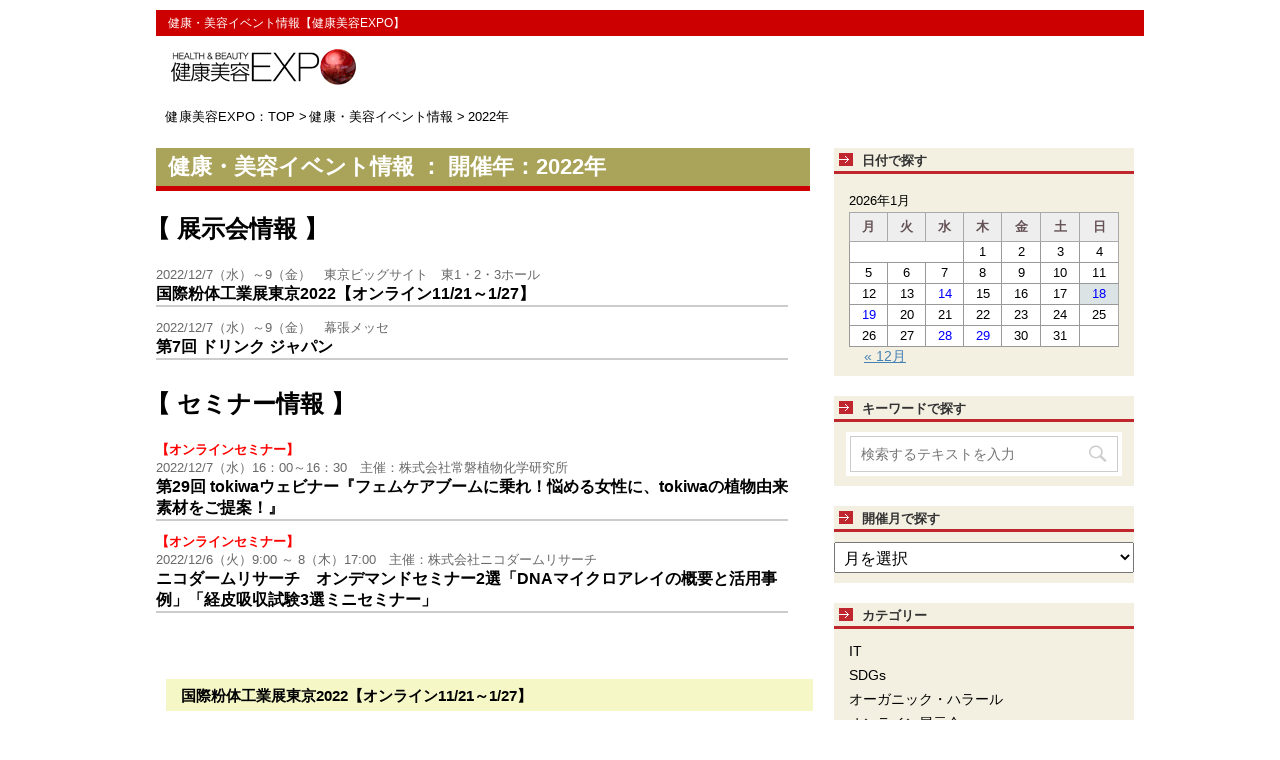

--- FILE ---
content_type: text/html; charset=UTF-8
request_url: https://www.e-expo.net/event/2022
body_size: 139373
content:
<!DOCTYPE html>
<!--[if lt IE 7]>
<html class="ie6" lang="ja"> <![endif]-->
<!--[if IE 7]>
<html class="i7" lang="ja"> <![endif]-->
<!--[if IE 8]>
<html class="ie" lang="ja"> <![endif]-->
<!--[if gt IE 8]><!-->
<html lang="ja">
	<!--<![endif]-->
	<head prefix="og: http://ogp.me/ns# fb: http://ogp.me/ns/fb# article: http://ogp.me/ns/article#">
		<meta charset="UTF-8" >
		<meta name="viewport" content="width=device-width,initial-scale=1.0,user-scalable=yes">
		<meta name="format-detection" content="telephone=no" >
		
					<meta name="robots" content="noindex,follow">
		
		<link rel="alternate" type="application/rss+xml" title="健康・美容イベント情報【健康美容EXPO】 RSS Feed" href="https://www.e-expo.net/event/feed" />
		<link rel="pingback" href="https://www.e-expo.net/event/xmlrpc.php" >
		<!--[if lt IE 9]>
		<script src="https://www.e-expo.net/event/wp-content/themes/stinger8/js/html5shiv.js"></script>
		<![endif]-->
				<title>2022年 &#8211; 健康・美容イベント情報【健康美容EXPO】</title>
<meta name='robots' content='max-image-preview:large' />
<link rel='dns-prefetch' href='//ajax.googleapis.com' />
<link rel='dns-prefetch' href='//cdn.jsdelivr.net' />
<link rel='dns-prefetch' href='//s.w.org' />
		<script type="text/javascript">
			window._wpemojiSettings = {"baseUrl":"https:\/\/s.w.org\/images\/core\/emoji\/13.0.1\/72x72\/","ext":".png","svgUrl":"https:\/\/s.w.org\/images\/core\/emoji\/13.0.1\/svg\/","svgExt":".svg","source":{"concatemoji":"https:\/\/www.e-expo.net\/event\/wp-includes\/js\/wp-emoji-release.min.js?ver=5.7.2"}};
			!function(e,a,t){var n,r,o,i=a.createElement("canvas"),p=i.getContext&&i.getContext("2d");function s(e,t){var a=String.fromCharCode;p.clearRect(0,0,i.width,i.height),p.fillText(a.apply(this,e),0,0);e=i.toDataURL();return p.clearRect(0,0,i.width,i.height),p.fillText(a.apply(this,t),0,0),e===i.toDataURL()}function c(e){var t=a.createElement("script");t.src=e,t.defer=t.type="text/javascript",a.getElementsByTagName("head")[0].appendChild(t)}for(o=Array("flag","emoji"),t.supports={everything:!0,everythingExceptFlag:!0},r=0;r<o.length;r++)t.supports[o[r]]=function(e){if(!p||!p.fillText)return!1;switch(p.textBaseline="top",p.font="600 32px Arial",e){case"flag":return s([127987,65039,8205,9895,65039],[127987,65039,8203,9895,65039])?!1:!s([55356,56826,55356,56819],[55356,56826,8203,55356,56819])&&!s([55356,57332,56128,56423,56128,56418,56128,56421,56128,56430,56128,56423,56128,56447],[55356,57332,8203,56128,56423,8203,56128,56418,8203,56128,56421,8203,56128,56430,8203,56128,56423,8203,56128,56447]);case"emoji":return!s([55357,56424,8205,55356,57212],[55357,56424,8203,55356,57212])}return!1}(o[r]),t.supports.everything=t.supports.everything&&t.supports[o[r]],"flag"!==o[r]&&(t.supports.everythingExceptFlag=t.supports.everythingExceptFlag&&t.supports[o[r]]);t.supports.everythingExceptFlag=t.supports.everythingExceptFlag&&!t.supports.flag,t.DOMReady=!1,t.readyCallback=function(){t.DOMReady=!0},t.supports.everything||(n=function(){t.readyCallback()},a.addEventListener?(a.addEventListener("DOMContentLoaded",n,!1),e.addEventListener("load",n,!1)):(e.attachEvent("onload",n),a.attachEvent("onreadystatechange",function(){"complete"===a.readyState&&t.readyCallback()})),(n=t.source||{}).concatemoji?c(n.concatemoji):n.wpemoji&&n.twemoji&&(c(n.twemoji),c(n.wpemoji)))}(window,document,window._wpemojiSettings);
		</script>
		<style type="text/css">
img.wp-smiley,
img.emoji {
	display: inline !important;
	border: none !important;
	box-shadow: none !important;
	height: 1em !important;
	width: 1em !important;
	margin: 0 .07em !important;
	vertical-align: -0.1em !important;
	background: none !important;
	padding: 0 !important;
}
</style>
	<link rel='stylesheet' id='wp-block-library-css'  href='https://www.e-expo.net/event/wp-includes/css/dist/block-library/style.min.css?ver=5.7.2' type='text/css' media='all' />
<link rel='stylesheet' id='parent-style-css'  href='https://www.e-expo.net/event/wp-content/themes/stinger8/style.css?ver=5.7.2' type='text/css' media='all' />
<link rel='stylesheet' id='normalize-css'  href='https://www.e-expo.net/event/wp-content/themes/stinger8/css/normalize.css?ver=1.5.9' type='text/css' media='all' />
<link rel='stylesheet' id='font-awesome-css'  href='https://www.e-expo.net/event/wp-content/themes/stinger8/css/fontawesome/css/font-awesome.min.css?ver=4.5.0' type='text/css' media='all' />
<link rel='stylesheet' id='style-css'  href='https://www.e-expo.net/event/wp-content/themes/stinger8-child/style.css?ver=5.7.2' type='text/css' media='all' />
<script type='text/javascript' src='//ajax.googleapis.com/ajax/libs/jquery/1.11.3/jquery.min.js?ver=1.11.3' id='jquery-js'></script>
<link rel="https://api.w.org/" href="https://www.e-expo.net/event/wp-json/" /><style type="text/css" id="custom-background-css">
body.custom-background { background-color: #ffffff; }
</style>
		</head>
	<body class="archive date custom-background" >
			<div id="st-ami">
				<div id="wrapper">
				<div id="wrapper-in">
					<header>
						<div id="headbox-bg">
							<div class="clearfix" id="headbox">
								<nav id="s-navi" class="pcnone">
	<dl class="acordion">
		<dt class="trigger">
			<p><span class="op"><i class="fa fa-bars"></i></span></p>
		</dt>

		<dd class="acordion_tree">
						<div class="menu"><ul>
<li class="page_item page-item-1617"><a href="https://www.e-expo.net/event/201810-matome">2018年10月</a></li>
<li class="page_item page-item-1615"><a href="https://www.e-expo.net/event/201811-matome">2018年11月</a></li>
<li class="page_item page-item-1613"><a href="https://www.e-expo.net/event/201812-matome">2018年12月</a></li>
<li class="page_item page-item-1625"><a href="https://www.e-expo.net/event/201806-matome">2018年6月</a></li>
<li class="page_item page-item-1623"><a href="https://www.e-expo.net/event/201807-matome">2018年7月</a></li>
<li class="page_item page-item-1621"><a href="https://www.e-expo.net/event/201808-matome">2018年8月</a></li>
<li class="page_item page-item-1619"><a href="https://www.e-expo.net/event/201809-matome">2018年9月</a></li>
<li class="page_item page-item-1611"><a href="https://www.e-expo.net/event/201910-matome">2019年10月</a></li>
<li class="page_item page-item-2399"><a href="https://www.e-expo.net/event/201911-matome">2019年11月</a></li>
<li class="page_item page-item-2748"><a href="https://www.e-expo.net/event/201912-matome">2019年12月</a></li>
<li class="page_item page-item-1609"><a href="https://www.e-expo.net/event/201901-matome">2019年1月</a></li>
<li class="page_item page-item-1607"><a href="https://www.e-expo.net/event/201902-matome">2019年2月</a></li>
<li class="page_item page-item-1605"><a href="https://www.e-expo.net/event/201903-matome">2019年3月</a></li>
<li class="page_item page-item-1598"><a href="https://www.e-expo.net/event/201904-matome">2019年4月</a></li>
<li class="page_item page-item-1599"><a href="https://www.e-expo.net/event/201905-matome">2019年5月</a></li>
<li class="page_item page-item-1720"><a href="https://www.e-expo.net/event/201906-matome">2019年6月</a></li>
<li class="page_item page-item-2000"><a href="https://www.e-expo.net/event/201907-matome">2019年7月</a></li>
<li class="page_item page-item-2187"><a href="https://www.e-expo.net/event/201908-matome">2019年8月</a></li>
<li class="page_item page-item-2266"><a href="https://www.e-expo.net/event/201909-matome">2019年9月</a></li>
<li class="page_item page-item-3428"><a href="https://www.e-expo.net/event/202010-matome">2020年10月</a></li>
<li class="page_item page-item-3519"><a href="https://www.e-expo.net/event/202011-matome">2020年11月</a></li>
<li class="page_item page-item-3580"><a href="https://www.e-expo.net/event/202012-matome">2020年12月</a></li>
<li class="page_item page-item-2805"><a href="https://www.e-expo.net/event/202001-matome">2020年1月</a></li>
<li class="page_item page-item-2875"><a href="https://www.e-expo.net/event/202002-matome">2020年2月</a></li>
<li class="page_item page-item-2910"><a href="https://www.e-expo.net/event/202003-matome">2020年3月</a></li>
<li class="page_item page-item-3047"><a href="https://www.e-expo.net/event/202004-matome">2020年4月</a></li>
<li class="page_item page-item-3087"><a href="https://www.e-expo.net/event/202005-matome">2020年5月</a></li>
<li class="page_item page-item-3164"><a href="https://www.e-expo.net/event/202006-matome">2020年６月</a></li>
<li class="page_item page-item-3255"><a href="https://www.e-expo.net/event/202007-matome">2020年7月</a></li>
<li class="page_item page-item-3284"><a href="https://www.e-expo.net/event/202008-matome">2020年8月</a></li>
<li class="page_item page-item-3299"><a href="https://www.e-expo.net/event/202009-matome">2020年9月</a></li>
<li class="page_item page-item-3960"><a href="https://www.e-expo.net/event/202103-matome">202103-matome</a></li>
<li class="page_item page-item-4709"><a href="https://www.e-expo.net/event/202110-matome">2021年10月</a></li>
<li class="page_item page-item-4889"><a href="https://www.e-expo.net/event/202111-matome">2021年11月</a></li>
<li class="page_item page-item-4954"><a href="https://www.e-expo.net/event/202112-matome">2021年12月</a></li>
<li class="page_item page-item-3650"><a href="https://www.e-expo.net/event/202101-matome">2021年1月</a></li>
<li class="page_item page-item-3773"><a href="https://www.e-expo.net/event/202102-matome">2021年2月</a></li>
<li class="page_item page-item-4004"><a href="https://www.e-expo.net/event/202104-matome">2021年4月</a></li>
<li class="page_item page-item-4075"><a href="https://www.e-expo.net/event/202105-matome">2021年5月</a></li>
<li class="page_item page-item-4165"><a href="https://www.e-expo.net/event/202106-matome">2021年6月</a></li>
<li class="page_item page-item-4193"><a href="https://www.e-expo.net/event/202107-matome">2021年7月</a></li>
<li class="page_item page-item-4424"><a href="https://www.e-expo.net/event/202108-matome">2021年8月</a></li>
<li class="page_item page-item-4557"><a href="https://www.e-expo.net/event/202109-matome">2021年9月</a></li>
<li class="page_item page-item-5963"><a href="https://www.e-expo.net/event/202210-matome">2022年10月</a></li>
<li class="page_item page-item-6046"><a href="https://www.e-expo.net/event/202211-matome">2022年11月</a></li>
<li class="page_item page-item-6088"><a href="https://www.e-expo.net/event/202212-matome">2022年12月</a></li>
<li class="page_item page-item-5087"><a href="https://www.e-expo.net/event/202201-matome">2022年1月</a></li>
<li class="page_item page-item-5173"><a href="https://www.e-expo.net/event/202202-matome">2022年2月</a></li>
<li class="page_item page-item-5321"><a href="https://www.e-expo.net/event/202203-matome">2022年3月</a></li>
<li class="page_item page-item-5444"><a href="https://www.e-expo.net/event/202204-matome">2022年4月</a></li>
<li class="page_item page-item-5534"><a href="https://www.e-expo.net/event/202205-matome">2022年５月</a></li>
<li class="page_item page-item-5665"><a href="https://www.e-expo.net/event/202206-matome">2022年６月</a></li>
<li class="page_item page-item-5748"><a href="https://www.e-expo.net/event/202207-matome">2022年7月</a></li>
<li class="page_item page-item-5784"><a href="https://www.e-expo.net/event/202208-matome">2022年8月</a></li>
<li class="page_item page-item-5814"><a href="https://www.e-expo.net/event/202209-matome">2022年9月</a></li>
<li class="page_item page-item-6145"><a href="https://www.e-expo.net/event/202301-matome">2023年1月</a></li>
<li class="page_item page-item-6225"><a href="https://www.e-expo.net/event/202302-matome">2023年2月</a></li>
<li class="page_item page-item-6295"><a href="https://www.e-expo.net/event/202303-matome">2023年3月</a></li>
<li class="page_item page-item-6347"><a href="https://www.e-expo.net/event/202304-matome">2023年4月</a></li>
<li class="page_item page-item-6421"><a href="https://www.e-expo.net/event/202305-matome">2023年5月</a></li>
<li class="page_item page-item-6452"><a href="https://www.e-expo.net/event/202306-matome">2023年6月</a></li>
<li class="page_item page-item-6559"><a href="https://www.e-expo.net/event/202307-matome">2023年7月</a></li>
</ul></div>
			<div class="clear"></div>

		</dd>
	</dl>
</nav>
									<div id="header-l">
									<!-- ロゴ又はブログ名 -->
<p class="header_event">　健康・美容イベント情報【健康美容EXPO】</p>
									<div class="sitename">
										<a href="https://www.e-expo.net/">
											<img src="https://www.e-expo.net/event/wp-content/themes/stinger8-child/images/logo_expo.jpg">
										</a>
									</div>
									<!-- ロゴ又はブログ名ここまで -->
									<!-- キャプション -->
																			<p class="descr">
																					</p>
																		</div><!-- /#header-l -->

							</div><!-- /#headbox-bg -->
						</div><!-- /#headbox clearfix -->


						<!-- /gazou -->
</header>
					<div id="content-w">
<div id="content" class="clearfix">

				<!--ぱんくず -->
									<section id="breadcrumb">
					<ol>
					<li><a href="https://www.e-expo.net/" >健康美容EXPO：TOP</a> >  </li>
						<li><a href="https://www.e-expo.net/event"><span>健康・美容イベント情報</span></a> >  </li>

													<li>2022年</li>
											</ol>
					</section>
								<!--/ ぱんくず -->
	<div id="contentInner">
		<div class="st-main">
			<article>
				
				<!--ループ開始-->
				<div class="entry-title-block">
					<h1 class="entry-title">健康・美容イベント情報 ：
													開催年：2022年											</h1>
				</div>

<p><span class="oomozi">【 展示会情報 】</span></p>
<div class="add_expo_period">2022/12/7（水）～9（金）　東京ビッグサイト　東1・2・3ホール</div>
<div class="add_expo_name"><a href="https://www.e-expo.net/event/machine/2022/12/221207_02.html" rel="noopener">国際粉体工業展東京2022【オンライン11/21～1/27】</a></div>
<div class="add_expo_period">2022/12/7（水）～9（金）　幕張メッセ</div>
<div class="add_expo_name"><a href="https://www.e-expo.net/event/oem/2022/12/221207_03.html" rel="noopener">第7回 ドリンク ジャパン</a></div>
<p>&nbsp;&nbsp;&nbsp;&nbsp;<br />
<span class="oomozi">【 セミナー情報 】</span></p>
<div class="add_expo_period"><span class="hutoaka">【オンラインセミナー】</span><br />
2022/12/7（水）16：00～16：30　主催：株式会社常磐植物化学研究所</div>
<div class="add_expo_name"><a href="https://www.e-expo.net/event/seminar/2022/12/221207_01.html" rel="noopener">第29回 tokiwaウェビナー『フェムケアブームに乗れ！悩める女性に、tokiwaの植物由来素材をご提案！』</a></div>
<div class="add_expo_period"><span class="hutoaka">【オンラインセミナー】</span><br />
2022/12/6（火）9:00 ～ 8（木）17:00　主催：株式会社ニコダームリサーチ</div>
<div class="add_expo_name"><a href="https://www.e-expo.net/event/seminar/2022/12/221206_01.html" rel="noopener">ニコダームリサーチ　オンデマンドセミナー2選「DNAマイクロアレイの概要と活用事例」「経皮吸収試験3選ミニセミナー」</a></div>
<p>&nbsp;</p>

				
<div class="kanren">
			<dl class="clearfix">
<!------------		<dt><a href="https://www.e-expo.net/event/machine/2022/12/221207_02.html">
												<img src="https://www.e-expo.net/event/wp-content/themes/stinger8/images/no-img.png" alt="no image" title="no image" width="100" height="100" />
									</a></dt> ---------------->
			<dd>
				<p class="kanren-t"><a href="https://www.e-expo.net/event/machine/2022/12/221207_02.html">
						国際粉体工業展東京2022【オンライン11/21～1/27】					</a></p>


				<div class="smanone2">
					<div class="add_expo_area">
<div class="add_expo_box">
<div class="add_expo_item">会期</div>
<div class="add_expo_detail">2022/12/7（水）～9（金）</div>
<div class="clear"></div>
</div>
<div class="add_expo_box">
<div class="add_expo_item">開催場所</div>
<div class="add_expo_detail">東京ビッグサイト　東1・2・3ホール</div>
<div class="clear"></div>
</div>
<div class="add_expo_box">
<div class="add_expo_item">概要</div>
<div class="add_expo_detail">粉体工業展は、東京・大阪の2地区で定期的に開催される粉体機器・装置などを中心に粉体技術の最新情報を総合網羅した唯一の展示会です。</div>
<div class="clear"></div>
</div>
<div class="add_expo_box">
<div class="add_expo_item">主催</div>
<div class="add_expo_detail"> 一般社団法人日本粉体工業技術協会</div>
<div class="clear"></div>
</div>
<div class="add_expo_box">
<div class="add_expo_item">入場</div>
<div class="add_expo_detail">1,000円（消費税10％込み・バーコード登録制）ただし、招待券持参者、Webによる事前登録者および学生（高校生以上の方）は無料。</div>
<div class="clear"></div>
</div>
<div class="add_expo_box">
<div class="add_expo_item">オンライン展</div>
<div class="add_expo_detail">2022/11/21（月）10:00～2023/1/27（金）17:00</div>
<div class="clear"></div>
</div>
<div class="add_expo_box">
<div class="add_expo_item">公式サイト</div>
<div class="add_expo_detail"><a href="https://www.powtex.com/tokyo/" target="_blank" rel="noopener">https://www.powtex.com/tokyo/</a></div>
<div class="clear"></div>
</div>
</div>
				</div>
			</dd>
		</dl>
			<dl class="clearfix">
<!------------		<dt><a href="https://www.e-expo.net/event/oem/2022/12/221207_03.html">
												<img src="https://www.e-expo.net/event/wp-content/themes/stinger8/images/no-img.png" alt="no image" title="no image" width="100" height="100" />
									</a></dt> ---------------->
			<dd>
				<p class="kanren-t"><a href="https://www.e-expo.net/event/oem/2022/12/221207_03.html">
						第7回 ドリンク ジャパン					</a></p>


				<div class="smanone2">
					<div class="add_expo_area">
<div class="add_expo_box">
<div class="add_expo_item">会期</div>
<div class="add_expo_detail">2022/12/7（水）～9（金）</div>
<div class="clear"></div>
</div>
<div class="add_expo_box">
<div class="add_expo_item">開催場所</div>
<div class="add_expo_detail">幕張メッセ</div>
<div class="clear"></div>
</div>
<div class="add_expo_box">
<div class="add_expo_item">概要</div>
<div class="add_expo_detail">日本最大！飲料・酒類業界のための開発・製造展</div>
<div class="clear"></div>
</div>
<div class="add_expo_box">
<div class="add_expo_item">併催企画</div>
<div class="add_expo_detail">セミナー…等</div>
<div class="clear"></div>
</div>
<div class="add_expo_box">
<div class="add_expo_item">主催</div>
<div class="add_expo_detail">RX Japan株式会社</div>
<div class="clear"></div>
</div>
<div class="add_expo_box">
<div class="add_expo_item">共催</div>
<div class="add_expo_detail">一般社団法人 全国清涼飲料連合会</div>
<div class="clear"></div>
</div>
<div class="add_expo_box">
<div class="add_expo_item">特別協力</div>
<div class="add_expo_detail">株式会社ビバリッジ ジャパン社</div>
<div class="clear"></div>
</div>
<div class="add_expo_box">
<div class="add_expo_item">入場</div>
<div class="add_expo_detail">展示会招待券（無料）申込み有り（詳細は主催者にお問い合わせください）</div>
<div class="clear"></div>
</div>
<div class="add_expo_box">
<div class="add_expo_item">同時開催</div>
<div class="add_expo_detail">第3回 フードテック ジャパン 東京<br />
第1回 スマートレストラン EXPO
</div>
<div class="clear"></div>
</div>
<div class="add_expo_box">
<div class="add_expo_item">公式サイト</div>
<div class="add_expo_detail"><a href="https://www.drinkjapan.jp/" target="_blank" rel="noopener">https://www.drinkjapan.jp/</a></div>
<div class="clear"></div>
</div>
</div>
				</div>
			</dd>
		</dl>
			<dl class="clearfix">
<!------------		<dt><a href="https://www.e-expo.net/event/seminar/2022/12/221207_01.html">
												<img src="https://www.e-expo.net/event/wp-content/themes/stinger8/images/no-img.png" alt="no image" title="no image" width="100" height="100" />
									</a></dt> ---------------->
			<dd>
				<p class="kanren-t"><a href="https://www.e-expo.net/event/seminar/2022/12/221207_01.html">
						【オンラインセミナー】第29回 tokiwaウェビナー『フェムケアブームに乗れ！悩める女性に、tokiwaの植物由来素材をご提案！』					</a></p>


				<div class="smanone2">
					<div class="add_expo_area">
<div class="add_expo_box">
<div class="add_expo_item">日時</div>
<div class="add_expo_detail">2022/12/7（水）16：00～16：30</div>
<div class="clear"></div>
</div>
<div class="add_expo_box">
<div class="add_expo_item">配信環境</div>
<div class="add_expo_detail">Zoom</div>
<div class="clear"></div>
</div>
<div class="add_expo_box">
<div class="add_expo_item">タイトル</div>
<div class="add_expo_detail">第29回 tokiwaウェビナー『フェムケアブームに乗れ！悩める女性に、tokiwaの植物由来素材をご提案！』</div>
<div class="clear"></div>
</div>
<div class="add_expo_box">
<div class="add_expo_item">内容</div>
<div class="add_expo_detail">今、注目を集める「フェムケア」。女性が抱える悩みは多岐にわたり、大きなビジネスチャンスとなっています。第29回となる今回は、「フェムケア」をテーマに、弊社の機能性表示食品対応素材をご紹介いたします。機能性表示食品で女性のウェルネスサポートをしませんか？</div>
<div class="clear"></div>
</div>
<div class="add_expo_box">
<div class="add_expo_item">定員</div>
<div class="add_expo_detail">参加人数には限りがございますので、ご参加希望の方はお早めのご登録をお願いいたします。</div>
<div class="clear"></div>
</div>
<div class="add_expo_box">
<div class="add_expo_item">聴講料</div>
<div class="add_expo_detail">無料　※事前登録必須</div>
<div class="clear"></div>
</div>
<div class="add_expo_box">
<div class="add_expo_item">事前登録 </div>
<div class="add_expo_detail"><a href="http://gridy.jp/mb_link?p=6P2x7q%2FdW3qrwZkWj5mx" target="_blank" rel="noopener">http://gridy.jp/mb_link?p=6P2x7q%2FdW3qrwZkWj5mx</a><br />パスコード：tokiwa</div>
<div class="clear"></div>
</div>
<div class="add_expo_box">
<div class="add_expo_item">主催</div>
<div class="add_expo_detail">株式会社常磐植物化学研究所</div>
<div class="clear"></div>
</div>
<div class="add_expo_box">
<div class="add_expo_item">公式サイト</div>
<div class="add_expo_detail"><a href="https://www.tokiwaph.co.jp/" target="_blank" rel="noopener">コチラをクリック &gt;&gt;</a></div>
<div class="clear"></div>
</div>
</div>
				</div>
			</dd>
		</dl>
			<dl class="clearfix">
<!------------		<dt><a href="https://www.e-expo.net/event/seminar/2022/12/221206_01.html">
												<img src="https://www.e-expo.net/event/wp-content/themes/stinger8/images/no-img.png" alt="no image" title="no image" width="100" height="100" />
									</a></dt> ---------------->
			<dd>
				<p class="kanren-t"><a href="https://www.e-expo.net/event/seminar/2022/12/221206_01.html">
						【オンラインセミナー】ニコダームリサーチ　オンデマンドセミナー2選「DNAマイクロアレイの概要と活用事例」「経皮吸収試験3選ミニセミナー」					</a></p>


				<div class="smanone2">
					<div class="add_expo_area">
<div class="add_expo_box">
<div class="add_expo_item">会期</div>
<div class="add_expo_detail">2022/12/6（火）9:00 ～ 8（木）17:00</div>
<div class="clear"></div>
</div>
<div class="add_expo_box">
<div class="add_expo_item">方法</div>
<div class="add_expo_detail">オンデマンド配信（ZOOM）※事前申し込み制（11月30日締切）</div>
<div class="clear"></div>
</div>
<div class="add_expo_box">
<div class="add_expo_item">対象</div>
<div class="add_expo_detail">化粧品や化粧品原料の研究開発、商品企画ご担当者様</div>
<div class="clear"></div>
</div>
<div class="add_expo_box">
<div class="add_expo_item">概要</div>
<div class="add_expo_detail">テーマ【1】<br />
「DNAマイクロアレイの概要と活用事例」（50分）<br />
［講師］日光ケミカルズ株式会社 医薬品事業部部長 京谷大毅<br />
※現所属を記載しております。講演時の所属と異なります。<br />
&nbsp;<br />
テーマ【2】<br />
「経皮吸収試験3選ミニセミナー」（15分）<br />
［講師］日光ケミカルズ株式会社 中央研究所医薬品G 吉田大介<br />
※現所属を記載しております。講演時の所属と異なります。<br />
&nbsp;<br />
※いずれのセミナーも昨年実施したセミナーの録画配信になります。予めご了承ください。<br />
※法人様向けのサービスとなります。また同業他社の方はお断りさせていただく場合がございます。予めご了承ください。<br />
&nbsp;<br />
本講演では<br />
・DNAマイクロアレイ試験で何がわかるの？<br />
・経皮吸収試験の試験方法が知りたい<br />
・試験結果はどのように活用できる？　等<br />
&nbsp;<br />
普段お客様からよくご質問頂く内容をわかり易くご説明し、化粧品の研究・開発のヒントになる情報をご提供いたします。ぜひお気軽にお申込みください。</p>
</div>
<div class="clear"></div>
</div>
<div class="add_expo_box">
<div class="add_expo_item">お申し込み</div>
<div class="add_expo_detail">詳細・お申込みは　<a href="https://www.nikoderm.com/%E3%82%AA%E3%83%B3%E3%83%87%E3%83%9E%E3%83%B3%E3%83%89%E3%82%BB%E3%83%9F%E3%83%8A%E3%83%BC%E3%81%AE%E3%81%94%E6%A1%88%E5%86%85-2022%E5%B9%B412%E6%9C%88/?utm_source=ndr&#038;utm_medium=h&#038;b&#038;utm_campaign=20221125_h&#038;bpr" rel="noopener" target="_blank">こちら&gt;&gt;</a></div>
<div class="clear"></div>
</div>
<div class="add_expo_box">
<div class="add_expo_item">主催、お問い合わせ</div>
<div class="add_expo_detail"> 株式会社ニコダームリサーチ<br />
&nbsp;<a href="https://www.nikoderm.com/" target="_blank" rel="noopener">https://www.nikoderm.com/</a></div>
<div class="clear"></div>
</div>
</div>
				</div>
			</dd>
		</dl>
			<dl class="clearfix">
<!------------		<dt><a href="https://www.e-expo.net/event/material/2022/11/221129_02.html">
												<img src="https://www.e-expo.net/event/wp-content/themes/stinger8/images/no-img.png" alt="no image" title="no image" width="100" height="100" />
									</a></dt> ---------------->
			<dd>
				<p class="kanren-t"><a href="https://www.e-expo.net/event/material/2022/11/221129_02.html">
						健康・未病産業展 2022（第1回 ウェルネスフードEXPO【秋】／第1回 生活習慣病予防展【秋】／第1回 睡眠・疲労回復産業展ｰSleeptec EXPO【秋】／第1回 サステナブルフードEXPO【秋】／第1回 コンディショニング＆ストレッチEXPO）					</a></p>


				<div class="smanone2">
					<div class="add_expo_area">
<div class="add_expo_box">
<div class="add_expo_item">会期</div>
<div class="add_expo_detail">2022/11/29（火）～12/1（木） </div>
<div class="clear"></div>
</div>
<div class="add_expo_box">
<div class="add_expo_item">開催場所</div>
<div class="add_expo_detail">東京ビッグサイト 南展示棟</div>
<div class="clear"></div>
</div>
<div class="add_expo_box">
<div class="add_expo_item">概要</div>
<div class="add_expo_detail">心と体の健康づくりのための製品・サービス総合展</div>
<div class="clear"></div>
</div>
<div class="add_expo_box">
<div class="add_expo_item">主催</div>
<div class="add_expo_detail">健康・未病産業展2022事務局（TSO International株式会社 内）</div>
<div class="clear"></div>
</div>
<div class="add_expo_box">
<div class="add_expo_item">構成</div>
<div class="add_expo_detail">第1回 ウェルネスフードEXPO【秋】<br />
第1回 生活習慣病予防展【秋】<br />
第1回 睡眠・疲労回復産業展ｰSleeptec EXPO【秋】<br />
第1回 サステナブルフードEXPO【秋】<br />
第1回 コンディショニング＆ストレッチEXPO</div>
<div class="clear"></div>
</div>
<div class="add_expo_box">
<div class="add_expo_item">入場</div>
<div class="add_expo_detail">新型コロナウィルス感染拡大予防のため完全登録制 ※詳細は主催者にお問い合わせください</div>
<div class="clear"></div>
</div>
<div class="add_expo_box">
<div class="add_expo_item">同時開催</div>
<div class="add_expo_detail">第1回 国際発酵・醸造食品産業展</div>
<div class="clear"></div>
</div>
<div class="add_expo_box">
<div class="add_expo_item">公式サイト</div>
<div class="add_expo_detail"><a href="https://wbjapan.jp/" target="_blank" rel="noopener">https://wbjapan.jp/</a></div>
<div class="clear"></div>
</div>
</div>
				</div>
			</dd>
		</dl>
			<dl class="clearfix">
<!------------		<dt><a href="https://www.e-expo.net/event/material/2022/11/221129_01.html">
												<img src="https://www.e-expo.net/event/wp-content/themes/stinger8/images/no-img.png" alt="no image" title="no image" width="100" height="100" />
									</a></dt> ---------------->
			<dd>
				<p class="kanren-t"><a href="https://www.e-expo.net/event/material/2022/11/221129_01.html">
						第1回 国際発酵・醸造食品産業展					</a></p>


				<div class="smanone2">
					<div class="add_expo_area">
<div class="add_expo_box">
<div class="add_expo_item">会期</div>
<div class="add_expo_detail">2022/11/29（火）～12/1（木） </div>
<div class="clear"></div>
</div>
<div class="add_expo_box">
<div class="add_expo_item">開催場所</div>
<div class="add_expo_detail">東京ビッグサイト 南展示棟</div>
<div class="clear"></div>
</div>
<div class="add_expo_box">
<div class="add_expo_item">概要</div>
<div class="add_expo_detail">日本初※の発酵・醸造食品に関わる食材・素材・機器が集まる専門展。（※2022年 自社調べ）</div>
<div class="clear"></div>
</div>
<div class="add_expo_box">
<div class="add_expo_item">主催</div>
<div class="add_expo_detail">国際発酵・醸造食品産業展事務局（TSO International株式会社 内）</div>
<div class="clear"></div>
</div>
<div class="add_expo_box">
<div class="add_expo_item">入場</div>
<div class="add_expo_detail">新型コロナウィルス感染拡大予防のため完全登録制 ※詳細は主催者にお問い合わせください</div>
<div class="clear"></div>
</div>
<div class="add_expo_box">
<div class="add_expo_item">同時開催</div>
<div class="add_expo_detail">健康・未病産業展2022【Well-being JAPAN】</div>
<div class="clear"></div>
</div>
<div class="add_expo_box">
<div class="add_expo_item">公式サイト</div>
<div class="add_expo_detail"><a href="https://hakkoexpo.jp/" target="_blank" rel="noopener">https://hakkoexpo.jp/</a></div>
<div class="clear"></div>
</div>
</div>
				</div>
			</dd>
		</dl>
			<dl class="clearfix">
<!------------		<dt><a href="https://www.e-expo.net/event/seminar/2022/11/221017_01.html">
												<img src="https://www.e-expo.net/event/wp-content/themes/stinger8/images/no-img.png" alt="no image" title="no image" width="100" height="100" />
									</a></dt> ---------------->
			<dd>
				<p class="kanren-t"><a href="https://www.e-expo.net/event/seminar/2022/11/221017_01.html">
						【オンラインセミナー】一般社団法人 日本栄養評議会 第106回 勉強会					</a></p>


				<div class="smanone2">
					<div class="maruno">
<div class="maruck">
<div class="add_expo_area">
<div class="add_expo_box">
<div class="add_expo_item">日時</div>
<div class="add_expo_detail">2022/11/17（木）14：00～16：40</div>
<div class="clear"></div>
</div>
<div class="add_expo_box">
<div class="add_expo_item">主催</div>
<div class="add_expo_detail">一般社団法人 日本栄養評議会（CRN JAPAN）</div>
<div class="clear"></div>
</div>
<div class="add_expo_box">
<div class="add_expo_item">講演内容</div>
<div class="add_expo_detail">■開催挨拶■<br />
理事長 石原健夫<br />
‥‥‥‥‥‥‥‥‥‥‥‥‥‥‥‥‥‥‥‥‥<br />
■第一講演　14時10分～15時10分<br />
演題：脳・眼のサプリメント・治療薬の研究開発最前線<br />
講師：岐阜薬科大学 大学長 原 英彰 先生</p>
<p>■安全と機能検討委員会のご紹介と活動報告 15時10分～15時30分<br />
講師：委員長 原 英郎<br />
‥‥‥‥‥‥‥‥<br />
・休憩（10分）<br />
‥‥‥‥‥‥‥‥<br />
■第二講演 15時40分～16時40分<br />
演題：E-sports研究の最前線とサプリメントの可能性<br />
講師：筑波大学体育系 助教（運動生化学・スポーツ神経生物学）松井 崇 先生</p>
</div>
<div class="clear"></div>
</div>
<div class="add_expo_box">
<div class="add_expo_item">実施形態</div>
<div class="add_expo_detail">ZoomウェビナーによるWebセミナー</div>
<div class="clear"></div>
</div>
<div class="add_expo_box">
<div class="add_expo_item">参加費</div>
<div class="add_expo_detail">日本栄養評議会会員無料、非会員5,000円</div>
<div class="clear"></div>
</div>
<div class="add_expo_box">
<div class="add_expo_item">参加対象</div>
<div class="add_expo_detail">
<p>（一社）日本栄養評議会 会員・非会員問わず参加可能です。<br />
※詳細は主催者にお問い合わせください</p>
</div>
<div class="clear"></div>
</div>
<div class="add_expo_box">
<div class="add_expo_item">お申込み</div>
<div class="add_expo_detail"><a href="https://forms.gle/fUjSnwEGRkBpPdQB7">https://forms.gle/fUjSnwEGRkBpPdQB7</a><br />
・申込期限：2022/11/7（月）迄<br />
※お申込み後、視聴方法のご案内及び視聴URLをお送りいたします。（11/15（火）配信予定）<br />
※ご参加頂いた皆様には、セミナー終了後にアンケートへのご協力をお願いさせて頂きます。</div>
<div class="clear"></div>
</div>
<div class="add_expo_box">
<div class="add_expo_item">公式サイト</div>
<div class="add_expo_detail"><a href="https://www.crnjapan.org/" target="_blank" rel="noopener">一般社団法人日本栄養評議会（CRN JAPAN）</a></div>
<div class="clear"></div>
</div>
</div>
</div>
				</div>
			</dd>
		</dl>
			<dl class="clearfix">
<!------------		<dt><a href="https://www.e-expo.net/event/beauty/2022/11/221109_03.html">
												<img src="https://www.e-expo.net/event/wp-content/themes/stinger8/images/no-img.png" alt="no image" title="no image" width="100" height="100" />
									</a></dt> ---------------->
			<dd>
				<p class="kanren-t"><a href="https://www.e-expo.net/event/beauty/2022/11/221109_03.html">
						Wellness &#038; Beauty Nagoya 2022（Sports &#038; Wellness Week 2022 内）					</a></p>


				<div class="smanone2">
					<div class="add_expo_area">
<div class="add_expo_box">
<div class="add_expo_item">会期</div>
<div class="add_expo_detail">2022/11/9（水）～11（金）</div>
<div class="clear"></div>
</div>
<div class="add_expo_box">
<div class="add_expo_item">開催場所</div>
<div class="add_expo_detail">ポートメッセなごや 　新第1展示館</div>
<div class="clear"></div>
</div>
<div class="add_expo_box">
<div class="add_expo_item">概要</div>
<div class="add_expo_detail">健康的な理想の体づくりに向けたスポーツ×ビューティ産業は注目市場。来場するスポーツ、美容、健康業界関係者との絶好の商談の場です！</div>
<div class="clear"></div>
</div>
<div class="add_expo_box">
<div class="add_expo_item">同時開催</div>
<div class="add_expo_detail">・SPORTEC Nagoya 2022<br />
・レジャー＆アウトドア Nagoya 2022<br />
・第3回 感染症対策総合展 in Nagoya</div>
<div class="clear"></div>
</div>
<div class="add_expo_box">
<div class="add_expo_item">主催</div>
<div class="add_expo_detail">TSO International株式会社</div>
<div class="clear"></div>
</div>
<div class="add_expo_box">
<div class="add_expo_item">入場</div>
<div class="add_expo_detail">詳細は主催者にお問い合わせください</div>
<div class="clear"></div>
</div>
<div class="add_expo_box">
<div class="add_expo_item">公式サイト</div>
<div class="add_expo_detail"><a href="https://hbshow.jp/nagoya/" rel="noopener" target="_blank">https://hbshow.jp/nagoya/</a></div>
<div class="clear"></div>
</div>
</div>
				</div>
			</dd>
		</dl>
			<dl class="clearfix">
<!------------		<dt><a href="https://www.e-expo.net/event/sports/2022/11/221109_02.html">
												<img src="https://www.e-expo.net/event/wp-content/themes/stinger8/images/no-img.png" alt="no image" title="no image" width="100" height="100" />
									</a></dt> ---------------->
			<dd>
				<p class="kanren-t"><a href="https://www.e-expo.net/event/sports/2022/11/221109_02.html">
						SPORTEC Nagoya 2022（Sports &#038; Wellness Week 2022 内）					</a></p>


				<div class="smanone2">
					<div class="add_expo_area">
<div class="add_expo_box">
<div class="add_expo_item">会期</div>
<div class="add_expo_detail">2022/11/9（水）～11（金）</div>
<div class="clear"></div>
</div>
<div class="add_expo_box">
<div class="add_expo_item">開催場所</div>
<div class="add_expo_detail">ポートメッセなごや 　新第1展示館</div>
<div class="clear"></div>
</div>
<div class="add_expo_box">
<div class="add_expo_item">概要</div>
<div class="add_expo_detail">中部地区最大のスポーツ・健康産業専門展がポートメッセで開催　最新の製品・サービスを持つ企業500社※が一堂に出展（※同時開催込）</div>
<div class="clear"></div>
</div>
<div class="add_expo_box">
<div class="add_expo_item">同時開催</div>
<div class="add_expo_detail">・Wellness &#038; Beauty Nagoya 2022<br />
・レジャー＆アウトドア Nagoya 2022<br />
・第3回 感染症対策総合展 in Nagoya</div>
<div class="clear"></div>
</div>
<div class="add_expo_box">
<div class="add_expo_item">主催</div>
<div class="add_expo_detail">TSO International株式会社</div>
<div class="clear"></div>
</div>
<div class="add_expo_box">
<div class="add_expo_item">入場</div>
<div class="add_expo_detail">詳細は主催者にお問い合わせください</div>
<div class="clear"></div>
</div>
<div class="add_expo_box">
<div class="add_expo_item">公式サイト</div>
<div class="add_expo_detail"><a href="https://sports-st.com/nagoya/" rel="noopener" target="_blank">https://sports-st.com/nagoya/</a></div>
<div class="clear"></div>
</div>
</div>
				</div>
			</dd>
		</dl>
			<dl class="clearfix">
<!------------		<dt><a href="https://www.e-expo.net/event/sports/2022/11/221109_01.html">
												<img src="https://www.e-expo.net/event/wp-content/themes/stinger8/images/no-img.png" alt="no image" title="no image" width="100" height="100" />
									</a></dt> ---------------->
			<dd>
				<p class="kanren-t"><a href="https://www.e-expo.net/event/sports/2022/11/221109_01.html">
						Sports &#038; Wellness Week 2022					</a></p>


				<div class="smanone2">
					<div class="add_expo_area">
<div class="add_expo_box">
<div class="add_expo_item">会期</div>
<div class="add_expo_detail">2022/11/9（水）～11（金）</div>
<div class="clear"></div>
</div>
<div class="add_expo_box">
<div class="add_expo_item">開催場所</div>
<div class="add_expo_detail">ポートメッセなごや 　新第1展示館</div>
<div class="clear"></div>
</div>
<div class="add_expo_box">
<div class="add_expo_item">概要</div>
<div class="add_expo_detail">Sports &#038; Wellness Week2022は、2022年11月にポートメッセなごやで開催するスポーツ・フィットネス・健康・美容・感染対策まで網羅した『スポーツ・ウェルネス産業』の総合展示会です。</div>
<div class="clear"></div>
</div>
<div class="add_expo_box">
<div class="add_expo_item">構成</div>
<div class="add_expo_detail">下記の4展で構成<br />
・SPORTEC Nagoya 2022<br />
・Wellness &#038; Beauty Nagoya 2022<br />
・レジャー＆アウトドア Nagoya 2022<br />
・第3回 感染症対策総合展 in Nagoya</div>
<div class="clear"></div>
</div>
<div class="add_expo_box">
<div class="add_expo_item">主催</div>
<div class="add_expo_detail">TSO International株式会社</div>
<div class="clear"></div>
</div>
<div class="add_expo_box">
<div class="add_expo_item">入場</div>
<div class="add_expo_detail">詳細は主催者にお問い合わせください</div>
<div class="clear"></div>
</div>
<div class="add_expo_box">
<div class="add_expo_item">公式サイト</div>
<div class="add_expo_detail"><a href="https://sw-week.jp/" rel="noopener" target="_blank">https://sw-week.jp/</a></div>
<div class="clear"></div>
</div>
</div>
				</div>
			</dd>
		</dl>
			<dl class="clearfix">
<!------------		<dt><a href="https://www.e-expo.net/event/medical/2022/11/221101_01.html">
												<img src="https://www.e-expo.net/event/wp-content/themes/stinger8/images/no-img.png" alt="no image" title="no image" width="100" height="100" />
									</a></dt> ---------------->
			<dd>
				<p class="kanren-t"><a href="https://www.e-expo.net/event/medical/2022/11/221101_01.html">
						第5回 CareTEX福岡’22（【福岡】介護用品展／【福岡】介護施設産業展／【福岡】介護施設ソリューション展）					</a></p>


				<div class="smanone2">
					<div class="add_expo_area">
<div class="add_expo_box">
<div class="add_expo_item">会期
</div>
<div class="add_expo_detail">2022/11/1（火）～2（水）
</div>
<div class="clear"></div>
</div>
<div class="add_expo_box">
<div class="add_expo_item">開催場所
</div>
<div class="add_expo_detail">マリンメッセ福岡 B館
</div>
<div class="clear"></div>
</div>
<div class="add_expo_box">
<div class="add_expo_item">概要
</div>
<div class="add_expo_detail">九州エリア最大級 介護のプロのための展示会。介護分野の主要企業約130社が出展！
</div>
<div class="clear"></div>
</div>
<div class="add_expo_box">
<div class="add_expo_item">構成
</div>
<div class="add_expo_detail">・【福岡】介護用品展<br />
・【福岡】介護施設産業展<br />
・【福岡】介護施設ソリューション展
</div>
<div class="clear"></div>
</div>
<div class="add_expo_box">
<div class="add_expo_item">主催
</div>
<div class="add_expo_detail">ブティックス株式会社
</div>
<div class="clear"></div>
</div>
<div class="add_expo_box">
<div class="add_expo_item">入場
</div>
<div class="add_expo_detail">詳細は主催者にお問い合わせください
</div>
<div class="clear"></div>
</div>
<div class="add_expo_box">
<div class="add_expo_item">公式サイト
</div>
<div class="add_expo_detail"><a href="http://fukuoka.caretex.jp/" rel="noopener" target="_blank">http://fukuoka.caretex.jp/</a>
</div>
<div class="clear"></div>
</div>
</div>
				</div>
			</dd>
		</dl>
			<dl class="clearfix">
<!------------		<dt><a href="https://www.e-expo.net/event/other/2022/10/221028_01.html">
												<img src="https://www.e-expo.net/event/wp-content/themes/stinger8/images/no-img.png" alt="no image" title="no image" width="100" height="100" />
									</a></dt> ---------------->
			<dd>
				<p class="kanren-t"><a href="https://www.e-expo.net/event/other/2022/10/221028_01.html">
						第2回 佐倉サイエンスアカデミー「ゲノム編集作物とSDGs」					</a></p>


				<div class="smanone2">
					<div class="add_expo_area">
<div class="add_expo_box">
<div class="add_expo_item">開催日時</div>
<div class="add_expo_detail">2022/10/28（金）15：30～16：30</div>
<div class="clear"></div>
</div>
<div class="add_expo_box">
<div class="add_expo_item">形式</div>
<div class="add_expo_detail">オンライン（Zoom）</div>
<div class="clear"></div>
</div>
<div class="add_expo_box">
<div class="add_expo_item">対象</div>
<div class="add_expo_detail">中学生以上</div>
<div class="clear"></div>
</div>
<div class="add_expo_box">
<div class="add_expo_item">聴講料</div>
<div class="add_expo_detail">無料　※事前申込み必須</div>
<div class="clear"></div>
</div>
<div class="add_expo_box">
<div class="add_expo_item">定員</div>
<div class="add_expo_detail">500名<br />
※当日の聴講が難しい場合、後日、録画配信も可能です。</p>
<p>※録画配信を希望される場合は、お問い合わせフォームよりご連絡ください。後日、視聴用のURLをお送りいたします。</p></div>
<div class="clear"></div>
</div>
<div class="add_expo_box">
<div class="add_expo_item">講演内容</div>
<div class="add_expo_detail">「ゲノム編集作物とSDGs」<br />
ゲノム編集技術が農作物改良の面から食料の安定確保や健康増進に寄与できる技術であることを中心に解説いたします。</div>
<div class="clear"></div>
</div>
<div class="add_expo_box">
<div class="add_expo_item">講師紹介</div>
<div class="add_expo_detail">江面 浩先生（筑波大学 生命環境系教授、理工情報生命学術院学術院長、つくば機能植物イノベーション研究センター特別教授）</div>
<div class="clear"></div>
</div>
<div class="add_expo_box">
<div class="add_expo_item">詳細</div>
<div class="add_expo_detail">佐倉サイエンスアカデミーのHPをご参照ください<br />
<a href="https://sakura-sac.tokiwaph.co.jp/" rel="noopener" target="_blank">https://sakura-sac.tokiwaph.co.jp/</a></div>
<div class="clear"></div>
</div>
<div class="add_expo_box">
<div class="add_expo_item">主催</div>
<div class="add_expo_detail">株式会社常磐植物化学研究所<br />
<a href="https://www.tokiwaph.co.jp/" rel="noopener" target="_blank">https://www.tokiwaph.co.jp/</a></div>
<div class="clear"></div>
</div>
				</div>
			</dd>
		</dl>
			<dl class="clearfix">
<!------------		<dt><a href="https://www.e-expo.net/event/beauty/2022/10/221024_01.html">
												<img src="https://www.e-expo.net/event/wp-content/themes/stinger8/images/no-img.png" alt="no image" title="no image" width="100" height="100" />
									</a></dt> ---------------->
			<dd>
				<p class="kanren-t"><a href="https://www.e-expo.net/event/beauty/2022/10/221024_01.html">
						ビューティーワールド ジャパン 大阪（第17回目）					</a></p>


				<div class="smanone2">
					<div class="add_expo_area">
<div class="add_expo_box">
<div class="add_expo_item">会期</div>
<div class="add_expo_detail">2022/10/24（月）～26（水）</div>
<div class="clear"></div>
</div>
<div class="add_expo_box">
<div class="add_expo_item">開催場所</div>
<div class="add_expo_detail">インテックス大阪</div>
<div class="clear"></div>
</div>
<div class="add_expo_box">
<div class="add_expo_item">概要</div>
<div class="add_expo_detail">大阪はビューティに関するあらゆる製品、サービス、情報、技術が国内外から一堂に集う総合ビューティ見本市</div>
<div class="clear"></div>
</div>
<div class="add_expo_box">
<div class="add_expo_item">主催</div>
<div class="add_expo_detail">メッセフランクフルト ジャパン株式会社</div>
<div class="clear"></div>
</div>
<div class="add_expo_box">
<div class="add_expo_item">入場</div>
<div class="add_expo_detail">※ご入場いただくには「来場事前登録」が必要です<br />
※一般の方、16歳未満の方のご来場はお断りしております<br />
（詳細は主催者にお問い合わせください）</div>
<div class="clear"></div>
</div>
<div class="add_expo_box">
<div class="add_expo_item">公式サイト</div>
<div class="add_expo_detail"><a href="https://beautyworld-japan-osaka.jp.messefrankfurt.com/osaka/ja.html" rel="noopener" target="_blank">https://beautyworld-japan-osaka.jp.messefrankfurt.com/osaka/ja.html</a></div>
<div class="clear"></div>
</div>
</div>
				</div>
			</dd>
		</dl>
			<dl class="clearfix">
<!------------		<dt><a href="https://www.e-expo.net/event/beauty/2022/10/221020_01.html">
												<img src="https://www.e-expo.net/event/wp-content/themes/stinger8/images/no-img.png" alt="no image" title="no image" width="100" height="100" />
									</a></dt> ---------------->
			<dd>
				<p class="kanren-t"><a href="https://www.e-expo.net/event/beauty/2022/10/221020_01.html">
						第1回 Femtech Tokyo （フェムテック トーキョー）					</a></p>


				<div class="smanone2">
					<div class="add_expo_area">
<div class="add_expo_box">
<div class="add_expo_item">会期
</div>
<div class="add_expo_detail"> 2022/10/20（木）～22（土）
</div>
<div class="clear"></div>
</div>
<div class="add_expo_box">
<div class="add_expo_item">開催場所
</div>
<div class="add_expo_detail">東京ビッグサイト 東7ホール
</div>
<div class="clear"></div>
</div>
<div class="add_expo_box">
<div class="add_expo_item">概要
</div>
<div class="add_expo_detail">女性のライフステージにおける様々な課題を解決できる企業が一堂に出展し、企業の経営層をはじめ、メーカー・流通・自治体・医療機関などとの商談、また一般消費者へ幅広くPR（認知拡大）ができる展示会
</div>
<div class="clear"></div>
</div>
<div class="add_expo_box">
<div class="add_expo_item">主催
</div>
<div class="add_expo_detail">RX Japan株式会社
</div>
<div class="clear"></div>
</div>
<div class="add_expo_box">
<div class="add_expo_item">入場
</div>
<div class="add_expo_detail">詳細は主催者にお問い合わせください
</div>
<div class="clear"></div>
</div>
<div class="add_expo_box">
<div class="add_expo_item">公式サイト
</div>
<div class="add_expo_detail"><a href="https://www.femtech-week.jp/hub/ja-jp.html" rel="noopener" target="_blank">https://www.femtech-week.jp/hub/ja-jp.html</a>
</div>
<div class="clear"></div>
</div>
</div>
				</div>
			</dd>
		</dl>
			<dl class="clearfix">
<!------------		<dt><a href="https://www.e-expo.net/event/medical/2022/10/221012_03.html">
												<img src="https://www.e-expo.net/event/wp-content/themes/stinger8/images/no-img.png" alt="no image" title="no image" width="100" height="100" />
									</a></dt> ---------------->
			<dd>
				<p class="kanren-t"><a href="https://www.e-expo.net/event/medical/2022/10/221012_03.html">
						医療・介護・薬局 Week 東京					</a></p>


				<div class="smanone2">
					<div class="add_expo_area">
<div class="add_expo_box">
<div class="add_expo_item">会期
</div>
<div class="add_expo_detail">2022/10/12（水）～14（金）
</div>
<div class="clear"></div>
</div>
<div class="add_expo_box">
<div class="add_expo_item">開催場所
</div>
<div class="add_expo_detail">幕張メッセ
</div>
<div class="clear"></div>
</div>
<div class="add_expo_box">
<div class="add_expo_item">概要
</div>
<div class="add_expo_detail">「医療・介護・薬局 Week」には病院・クリニック・薬局・介護事業者に必要な製品・サービスが一堂に出展。
</div>
<div class="clear"></div>
</div>
<div class="add_expo_box">
<div class="add_expo_item">構成
</div>
<div class="add_expo_detail">病院 EXPO／クリニック EXPO／介護＆看護 EXPO／次世代薬局 EXPO／感染対策 EXPO
</div>
<div class="clear"></div>
</div>
<div class="add_expo_box">
<div class="add_expo_item">主催
</div>
<div class="add_expo_detail">RX Japan株式会社
</div>
<div class="clear"></div>
</div>
<div class="add_expo_box">
<div class="add_expo_item">入場
</div>
<div class="add_expo_detail">詳細は主催者にお問い合わせください
</div>
<div class="clear"></div>
</div>
<div class="add_expo_box">
<div class="add_expo_item">公式サイト
</div>
<div class="add_expo_detail"><a href="https://www.medical-jpn.jp/tokyo/ja-jp.html" rel="noopener" target="_blank">https://www.medical-jpn.jp/tokyo/ja-jp.html</a>
</div>
<div class="clear"></div>
</div>
</div>
				</div>
			</dd>
		</dl>
			<dl class="clearfix">
<!------------		<dt><a href="https://www.e-expo.net/event/package/2022/10/221012_02.html">
												<img src="https://www.e-expo.net/event/wp-content/themes/stinger8/images/no-img.png" alt="no image" title="no image" width="100" height="100" />
									</a></dt> ---------------->
			<dd>
				<p class="kanren-t"><a href="https://www.e-expo.net/event/package/2022/10/221012_02.html">
						TOKYO PACK 2022					</a></p>


				<div class="smanone2">
					<div class="add_expo_area">
<div class="add_expo_box">
<div class="add_expo_item">会期</div>
<div class="add_expo_detail">2022/10/12（水）～14（金）</div>
<div class="clear"></div>
</div>
<div class="add_expo_box">
<div class="add_expo_item">開催場所</div>
<div class="add_expo_detail">東京ビッグサイト 東1～3・東6ホール</div>
<div class="clear"></div>
</div>
<div class="add_expo_box">
<div class="add_expo_item">テーマ</div>
<div class="add_expo_detail">新時代パッケージ ここに集う！ー未来のために機能進化と使命ー</div>
<div class="clear"></div>
</div>
<div class="add_expo_box">
<div class="add_expo_item">主催</div>
<div class="add_expo_detail">公益社団法人日本包装技術協会</div>
<div class="clear"></div>
</div>
<div class="add_expo_box">
<div class="add_expo_item">入場</div>
<div class="add_expo_detail">1,000円（税込）　ただし、来場案内状（招待券）を持参した場合・WEB事前登録した場合は無料</div>
<div class="clear"></div>
</div>
<div class="add_expo_box">
<div class="add_expo_item">目的</div>
<div class="add_expo_detail">包装資材、包装機械から包材加工機械、食品機械、関連機器類、環境対応機材、物流機器類に至る生産・包装・流通の技術振興をはかるとともに、商談や交流および包装の最新情報発信の場として、国際的な視野に立った社会の発展に資することをもって目的とする。</div>
<div class="clear"></div>
</div>
<div class="add_expo_box">
<div class="add_expo_item">公式サイト</div>
<div class="add_expo_detail"><a href="https://www.tokyo-pack.jp/" target="_blank" rel="noopener">https://www.tokyo-pack.jp/</a></div>
<div class="clear"></div>
</div>
</div>
				</div>
			</dd>
		</dl>
			<dl class="clearfix">
<!------------		<dt><a href="https://www.e-expo.net/event/material/2022/10/221012_01.html">
												<img src="https://www.e-expo.net/event/wp-content/themes/stinger8/images/no-img.png" alt="no image" title="no image" width="100" height="100" />
									</a></dt> ---------------->
			<dd>
				<p class="kanren-t"><a href="https://www.e-expo.net/event/material/2022/10/221012_01.html">
						食品開発展2022（Hi Japan/ FiT Japan/ S-tec Japan/ LL Japan）					</a></p>


				<div class="smanone2">
					<div class="add_expo_area">
<div class="add_expo_box">
<div class="add_expo_item">会期</div>
<div class="add_expo_detail">
<p>2022/10/12（水）～14（金）</p>
</div>
<div class="clear"></div>
</div>
<div class="add_expo_box">
<div class="add_expo_item">開催場所</div>
<div class="add_expo_detail">
<p>東京ビッグサイト西1・2ホール＆アトリウム</p>
</div>
<div class="clear"></div>
</div>
<div class="add_expo_box">
<div class="add_expo_item">概要</div>
<div class="add_expo_detail">
<p>食品の4大テーマである健康、美味しさ、安全・品質、フードロングライフに関わる専門展示会</p>
</div>
<div class="clear"></div>
</div>
<div class="add_expo_box">
<div class="add_expo_item">主催</div>
<div class="add_expo_detail">
<p>インフォーマ マーケッツ ジャパン株式会社</p>
</div>
<div class="clear"></div>
</div>
<div class="add_expo_box">
<div class="add_expo_item">入場</div>
<div class="add_expo_detail">
<p>事前登録制 ※詳細は主催者にお問合せください。</p>
</div>
<div class="clear"></div>
</div>
<div class="add_expo_box">
<div class="add_expo_item">構成</div>
<div class="add_expo_detail">
（4展で開催）<br />
◎ ヘルスイングリディエンツジャパン（Hi Japan）<br />
◎ フード・テイストジャパン（FiT Japan）<br />
◎ セーフティ＆テクノロジー（S-tec Japan）<br />
◎ フードロングライフジャパン（LL Japan）</div>
<div class="clear"></div>
</div>
<div class="add_expo_box">
<div class="add_expo_item">規模</div>
<div class="add_expo_detail">
800小間（Hi/FiT/S-tec/LL）
</div>
<div class="clear"></div>
</div>
<div class="add_expo_box">
<div class="add_expo_item">来場者数</div>
<div class="add_expo_detail">
約40,000人（予定）
</div>
<div class="clear"></div>
</div>
<div class="add_expo_box">
<div class="add_expo_item">後援<br />
（予定）</div>
<div class="add_expo_detail">
農林水産省／厚生労働省／東京都／日本貿易振興機構(ジェトロ)／農業・食品産業技術総合研究機構食品研究部門
</div>
<div class="clear"></div>
</div>
<div class="add_expo_box">
<div class="add_expo_item">公式サイト</div>
<div class="add_expo_detail"><a href="https://www.hijapan.info/" rel="noopener" target="_blank">https://www.hijapan.info/</a></div>
<div class="clear"></div>
</div>
</div>
				</div>
			</dd>
		</dl>
			<dl class="clearfix">
<!------------		<dt><a href="https://www.e-expo.net/event/medical/2022/10/221005_01.html">
												<img src="https://www.e-expo.net/event/wp-content/themes/stinger8/images/no-img.png" alt="no image" title="no image" width="100" height="100" />
									</a></dt> ---------------->
			<dd>
				<p class="kanren-t"><a href="https://www.e-expo.net/event/medical/2022/10/221005_01.html">
						第49回 国際福祉機器展【オンライン9/5～11/7】					</a></p>


				<div class="smanone2">
					<div class="add_expo_area">
<div class="add_expo_box">
<div class="add_expo_item">会期</div>
<div class="add_expo_detail">（リアル展）<br />
2022/10/5（水）～7（金）</div>
<div class="clear"></div>
</div>
<div class="add_expo_box">
<div class="add_expo_item">開催場所</div>
<div class="add_expo_detail">東京ビッグサイト　東1～6ホール</div>
<div class="clear"></div>
</div>
<div class="add_expo_box">
<div class="add_expo_item">概要</div>
<div class="add_expo_detail">ハンドメイドの自助具から最先端技術を活用した介護ロボット・福祉車両まで世界の福祉機器を一堂に集めたアジア最大規模の国際展示会</div>
<div class="clear"></div>
</div>
<div class="add_expo_box">
<div class="add_expo_item">オンライン</div>
<div class="add_expo_detail">（Web展）<br />
2022/9/5（月）～11/7（月）<br />
H.C.R.Webサイト　特設サイト内</div>
<div class="clear"></div>
</div>
<div class="add_expo_box">
<div class="add_expo_item">主催</div>
<div class="add_expo_detail">全国社会福祉協議会、保健福祉広報協会</div>
<div class="clear"></div>
</div>
<div class="add_expo_box">
<div class="add_expo_item">入場</div>
<div class="add_expo_detail">無料（事前登録制）</div>
<div class="clear"></div>
</div>
<div class="add_expo_box">
<div class="add_expo_item">展示対象</div>
<div class="add_expo_detail">高齢者、障害者(児)の日常生活の自立促進と社会参加のための福祉機器、リハビリテーション機器や介護機器・用品</div>
<div class="clear"></div>
</div>
<div class="add_expo_box">
<div class="add_expo_item">公式サイト</div>
<div class="add_expo_detail"><a href="https://hcr.or.jp/" target="_blank" rel="noopener">https://hcr.or.jp/</a></div>
<div class="clear"></div>
</div>
</div>
				</div>
			</dd>
		</dl>
			<dl class="clearfix">
<!------------		<dt><a href="https://www.e-expo.net/event/organic/2022/09/220930_01.html">
												<img src="https://www.e-expo.net/event/wp-content/themes/stinger8/images/no-img.png" alt="no image" title="no image" width="100" height="100" />
									</a></dt> ---------------->
			<dd>
				<p class="kanren-t"><a href="https://www.e-expo.net/event/organic/2022/09/220930_01.html">
						【オンラインセミナー】キャタレント・ジャパン ✕ ヘルスビジネスメディア 共催WEBセミナー「健康食品メーカーが知っておきたい東南アジア市場とハラールの基礎知識」					</a></p>


				<div class="smanone2">
					<div class="add_expo_area">
<div class="add_expo_box">
<div class="add_expo_item">日時</div>
<div class="add_expo_detail">2022/9/30（金）</div>
<div class="clear"></div>
</div>
<div class="add_expo_box">
<div class="add_expo_item">配信時間</div>
<div class="add_expo_detail">［1］10：00～10：50、［2］16：00～16：50<br />
※［1］と［2］は同じ内容です</div>
<div class="clear"></div>
</div>
<div class="add_expo_box">
<div class="add_expo_item">対象者</div>
<div class="add_expo_detail">健康食品メーカー経営者、役員、開発、営業、マーケティング責任者の方など</div>
<div class="clear"></div>
</div>
<div class="add_expo_box">
<div class="add_expo_item">タイトル</div>
<div class="add_expo_detail">キャタレント・ジャパン ✕ ヘルスビジネスメディア 共催WEBセミナー「健康食品メーカーが知っておきたい東南アジア市場とハラールの基礎知識」</div>
<div class="clear"></div>
</div>
<div class="add_expo_box">
<div class="add_expo_item">開催内容</div>
<div class="add_expo_detail">
【 第 1 部 】<br />
「東南アジアの消費市場とハラールの基礎知識」（25分）<br />
《 講師 》神部 綾（株式会社矢野経済研究所）<br />
‥<br />
「なぜ東南アジア市場が注目を浴びているの?」<br />
「ハラールって何?」<br />
「認証ってどうやって取得するの?」<br />
知れば知るほど奥が深い東南アジア市場とハラールの基本を、矢野経済研究所の専門家が解説します。東南アジア市場に興味はあるけれどなかなか一歩を踏み出せないでいる方は必見です。<br />
‥‥‥‥‥‥‥‥‥‥‥‥‥‥‥‥‥‥‥‥‥<br />
【 第 2 部 】<br />
「キャタレントのハラール対応と実績」（15分）<br />
《 講師 》中澤 雄太（キャタレント・ジャパン株式会社）<br />
‥<br />
ソフトカプセルの開発・製造を行うキャタレント・ジャパンでは、ハラール認証製品の製造需要への高まりを受け、ハラールに対応したサービスを強化しています。植物性ソフトカプセルをはじめとする、様々な剤型ラインナップも魅力のひとつ。グローバルネットワークの強みを生かしたキャタレントならではのソリューションを、実績を踏まえてご紹介します。</div>
<div class="clear"></div>
</div>
<div class="add_expo_box">
<div class="add_expo_item">参加料</div>
<div class="add_expo_detail">無料</div>
<div class="clear"></div>
</div>
<div class="add_expo_box">
<div class="add_expo_item">申し込み</div>
<div class="add_expo_detail">下記リンクよりお申込みいただけます<br />
<a href="https://forms.gle/Ddzi6TV9aXpnrfXd7" target="_blank" rel="noopener">https://forms.gle/Ddzi6TV9aXpnrfXd7</a><br />
※締切　9/29（木）17:00まで</div>
<div class="clear"></div>
</div>
<div class="add_expo_box">
<div class="add_expo_item">詳細</div>
<div class="add_expo_detail"><a href="https://www.e-expo.net/pdf/news2022/20220930_ct.pdf" target="_blank" rel="noopener">https://www.e-expo.net/pdf/news2022/20220930_ct.pdf</a>
</div>
<div class="clear"></div>
</div>
<div class="add_expo_box">
<div class="add_expo_item">お問合せ</div>
<div class="add_expo_detail">キャタレント・ジャパン株式会社<br />
<a href="https://japan.catalent.com/" target="_blank" rel="noopener">https://japan.catalent.com/</a>
</div>
<div class="clear"></div>
</div>
</div>
				</div>
			</dd>
		</dl>
			<dl class="clearfix">
<!------------		<dt><a href="https://www.e-expo.net/event/package/2022/09/220928_01.html">
												<img src="https://www.e-expo.net/event/wp-content/themes/stinger8/images/no-img.png" alt="no image" title="no image" width="100" height="100" />
									</a></dt> ---------------->
			<dd>
				<p class="kanren-t"><a href="https://www.e-expo.net/event/package/2022/09/220928_01.html">
						第3回 化粧品開発展［大阪］-COSME Tech OSAKA-（COSME Week OSAKA）					</a></p>


				<div class="smanone2">
					<div class="add_expo_area">
<div class="add_expo_box">
<div class="add_expo_item">会期</div>
<div class="add_expo_detail">2022/9/28（水）～30（金） </div>
<div class="clear"></div>
</div>
<div class="add_expo_box">
<div class="add_expo_item">開催場所</div>
<div class="add_expo_detail">インテックス大阪</div>
<div class="clear"></div>
</div>
<div class="add_expo_box">
<div class="add_expo_item">概要</div>
<div class="add_expo_detail">原料、OEM、容器パッケージ、研究機器、販促製品、物流など、化粧品の研究・企画開発に必要なあらゆる製品が一堂に出展する専門展。</div>
<div class="clear"></div>
</div>
<div class="add_expo_box">
<div class="add_expo_item">主催</div>
<div class="add_expo_detail">RX Japan株式会社（旧社名: リード エグジビション ジャパン） </div>
<div class="clear"></div>
</div>
<div class="add_expo_box">
<div class="add_expo_item">入場</div>
<div class="add_expo_detail">※詳細は主催者にお問い合わせください</div>
<div class="clear"></div>
</div>
<div class="add_expo_box">
<div class="add_expo_item">同時開催</div>
<div class="add_expo_detail">第3回 国際化粧品展［大阪］-COSME OSAKA-     </div>
<div class="clear"></div>
</div>
<div class="add_expo_box">
<div class="add_expo_item">公式サイト</div>
<div class="add_expo_detail"><a href="https://www.cosme-week.jp/osaka/ja-jp/about/ci.html" target="_blank" rel="noopener">https://www.cosme-week.jp/osaka/ja-jp/about/ci.html</a></div>
<div class="clear"></div>
</div>
</div>
				</div>
			</dd>
		</dl>
			<dl class="clearfix">
<!------------		<dt><a href="https://www.e-expo.net/event/cosmetic/2022/09/220928_02.html">
												<img src="https://www.e-expo.net/event/wp-content/themes/stinger8/images/no-img.png" alt="no image" title="no image" width="100" height="100" />
									</a></dt> ---------------->
			<dd>
				<p class="kanren-t"><a href="https://www.e-expo.net/event/cosmetic/2022/09/220928_02.html">
						第3回 国際化粧品展［大阪］-COSME OSAKA- （COSME Week OSAKA）					</a></p>


				<div class="smanone2">
					<div class="add_expo_area">
<div class="add_expo_box">
<div class="add_expo_item">会期</div>
<div class="add_expo_detail">2022/9/28（水）～30（金） </div>
<div class="clear"></div>
</div>
<div class="add_expo_box">
<div class="add_expo_item">開催場所</div>
<div class="add_expo_detail">インテックス大阪</div>
<div class="clear"></div>
</div>
<div class="add_expo_box">
<div class="add_expo_item">概要</div>
<div class="add_expo_detail">日本国内だけでなく世界各国の化粧品が一堂に出展する日本最大の化粧品専門展</div>
<div class="clear"></div>
</div>
<div class="add_expo_box">
<div class="add_expo_item">主催</div>
<div class="add_expo_detail">RX Japan株式会社（旧社名: リード エグジビション ジャパン） </div>
<div class="clear"></div>
</div>
<div class="add_expo_box">
<div class="add_expo_item">入場</div>
<div class="add_expo_detail">※詳細は主催者にお問い合わせください</div>
<div class="clear"></div>
</div>
<div class="add_expo_box">
<div class="add_expo_item">同時開催</div>
<div class="add_expo_detail">第3回 化粧品開発展［大阪］ -COSME Tech OSAKA-</div>
<div class="clear"></div>
</div>
<div class="add_expo_box">
<div class="add_expo_item">公式サイト</div>
<div class="add_expo_detail"><a href="https://www.cosme-week.jp/osaka/ja-jp/about/ct.html" target="_blank" rel="noopener">https://www.cosme-week.jp/osaka/ja-jp/about/ct.html</a></div>
<div class="clear"></div>
</div>
</div>
				</div>
			</dd>
		</dl>
			<dl class="clearfix">
<!------------		<dt><a href="https://www.e-expo.net/event/beauty/2022/09/220926_01.html">
												<img src="https://www.e-expo.net/event/wp-content/themes/stinger8/images/no-img.png" alt="no image" title="no image" width="100" height="100" />
									</a></dt> ---------------->
			<dd>
				<p class="kanren-t"><a href="https://www.e-expo.net/event/beauty/2022/09/220926_01.html">
						ダイエット＆ビューティーフェア2022（第21回）、アンチエイジング ジャパン2022（第8回）、スパ＆ウエルネス ジャパン2022（第13回）					</a></p>


				<div class="smanone2">
					<div class="add_expo_area">
<div class="add_expo_box">
<div class="add_expo_item">会期</div>
<div class="add_expo_detail">2022/9/26（月）～28（水）</div>
<div class="clear"></div>
</div>
<div class="add_expo_box">
<div class="add_expo_item">開催場所</div>
<div class="add_expo_detail">東京ビッグサイト 西ホール</div>
<div class="clear"></div>
</div>
<div class="add_expo_box">
<div class="add_expo_item">概要</div>
<div class="add_expo_detail">美容・健康業界向け専門トレードショー</div>
<div class="clear"></div>
</div>
<div class="add_expo_box">
<div class="add_expo_item">企画</div>
<div class="add_expo_detail">
DIET &#038; BEAUTY / Well-beauty Media</div>
<div class="clear"></div>
</div>
<div class="add_expo_box">
<div class="add_expo_item">主催</div>
<div class="add_expo_detail">インフォーマ マーケッツ ジャパン株式会社</div>
<div class="clear"></div>
</div>
<div class="add_expo_box">
<div class="add_expo_item">入場</div>
<div class="add_expo_detail">事前入場登録（無料）</div>
<div class="clear"></div>
</div>
<div class="add_expo_box">
<div class="add_expo_item">企画</div>
<div class="add_expo_detail">DIET &#038; BEAUTY / Well-beauty Collections</div>
<div class="clear"></div>
</div>
<div class="add_expo_box">
<div class="add_expo_item">公式サイト</div>
<div class="add_expo_detail"><a href="https://www.dietandbeauty.jp/" target="_blank" rel="noopener">https://www.dietandbeauty.jp/</a></div>
<div class="clear"></div>
</div>
</div>
				</div>
			</dd>
		</dl>
			<dl class="clearfix">
<!------------		<dt><a href="https://www.e-expo.net/event/seminar/2022/09/220921_01.html">
												<img src="https://www.e-expo.net/event/wp-content/themes/stinger8/images/no-img.png" alt="no image" title="no image" width="100" height="100" />
									</a></dt> ---------------->
			<dd>
				<p class="kanren-t"><a href="https://www.e-expo.net/event/seminar/2022/09/220921_01.html">
						【オンラインセミナー】第28回 tokiwaウェビナー『見逃せない！トレンド市場「フェムケア」「オーラルケア」「生活習慣」のマーケティング情報を一挙紹介！』					</a></p>


				<div class="smanone2">
					<div class="add_expo_area">
<div class="add_expo_box">
<div class="add_expo_item">日時</div>
<div class="add_expo_detail">2022/9/21（水）16：00～16：30</div>
<div class="clear"></div>
</div>
<div class="add_expo_box">
<div class="add_expo_item">配信環境</div>
<div class="add_expo_detail">Zoom</div>
<div class="clear"></div>
</div>
<div class="add_expo_box">
<div class="add_expo_item">タイトル</div>
<div class="add_expo_detail">第28回 tokiwaウェビナー『見逃せない！トレンド市場「フェムケア」「オーラルケア」「生活習慣」のマーケティング情報を一挙紹介！』</div>
<div class="clear"></div>
</div>
<div class="add_expo_box">
<div class="add_expo_item">内容</div>
<div class="add_expo_detail">今回は今注目のトレンド市場「フェムケア」「オーラルケア」「生活習慣」のマーケティング情報をご紹介します。売れる商品の開発には、市場の流れやニーズの情報を取り入れることが非常に重要になります。皆様の商品開発のヒントに、是非、本ウェビナーへご参加ください！</div>
<div class="clear"></div>
</div>
<div class="add_expo_box">
<div class="add_expo_item">定員</div>
<div class="add_expo_detail">500名</div>
<div class="clear"></div>
</div>
<div class="add_expo_box">
<div class="add_expo_item">聴講料</div>
<div class="add_expo_detail">無料　※事前登録必須</div>
<div class="clear"></div>
</div>
<div class="add_expo_box">
<div class="add_expo_item">事前登録</div>
<div class="add_expo_detail"><a href="https://us02web.zoom.us/webinar/register/WN_FNzL56CYS2W6TaDttEnTFA" target="_blank" rel="noopener">https://us02web.zoom.us/webinar/register/WN_FNzL56CYS2W6TaDttEnTFA</a></div>
<div class="clear"></div>
</div>
<div class="add_expo_box">
<div class="add_expo_item">主催</div>
<div class="add_expo_detail">株式会社常磐植物化学研究所</div>
<div class="clear"></div>
</div>
<div class="add_expo_box">
<div class="add_expo_item">公式サイト</div>
<div class="add_expo_detail"><a href="https://www.tokiwaph.co.jp/2022-9-5/" target="_blank" rel="noopener">コチラをクリック &gt;&gt;</a></div>
<div class="clear"></div>
</div>
</div>
				</div>
			</dd>
		</dl>
			<dl class="clearfix">
<!------------		<dt><a href="https://www.e-expo.net/event/seminar/2022/09/220916_01.html">
												<img src="https://www.e-expo.net/event/wp-content/themes/stinger8/images/no-img.png" alt="no image" title="no image" width="100" height="100" />
									</a></dt> ---------------->
			<dd>
				<p class="kanren-t"><a href="https://www.e-expo.net/event/seminar/2022/09/220916_01.html">
						【オンラインセミナー】今すぐ知りたい化粧品業界関連情報「IPC原料セミナー2022」					</a></p>


				<div class="smanone2">
					<div class="add_expo_area">
<div class="add_expo_box">
<div class="add_expo_item">会期</div>
<div class="add_expo_detail">2022/9/16（金）　13：00～16：00</div>
<div class="clear"></div>
</div>
<div class="add_expo_box">
<div class="add_expo_item">概要</div>
<div class="add_expo_detail">一丸ファルコス株式会社は、独自のオンラインイベント「IPC原料セミナー2022」を開催します。イベントでは株式会社 矢野経済研究所 主席研究員 浅井 様による特別講演と、弊社社員による三つの講演を予定しています。化粧品業界で今まさに知りたい情報をオンライン特設サイトからLIVEで配信いたします。</div>
<div class="clear"></div>
</div>
<div class="add_expo_box">
<div class="add_expo_item">演題</div>
<div class="add_expo_detail">【特別講演】<br />
インナービューティー市場のトレンドと今後の展望<br />
～内外美容のポテンシャル～<br />
株式会社矢野経済研究所<br />
コンシューマー・マーケティングユニット ライフスタイル&amp;ビューティーグループ<br />
部長主席研究員 浅井 潤司 様&nbsp;<br />
‥‥‥‥‥‥‥‥‥‥‥‥‥‥‥‥‥‥‥‥‥<br />
【一般講演1】<br />
健康にも美容にも、オーラルケアの市場規模拡大中<br />
～天然由来原料で歯をコーティング「ミルテクト」の新データ紹介&nbsp;&nbsp;<br />
‥‥‥‥‥‥‥‥‥‥‥‥‥‥‥‥‥‥‥‥‥<br />
【一般講演2】<br />
2023年1月まで残り3ヶ月、全ての原料の安全性情報は大丈夫!<br />
～今からでも遅くない!【中国化粧品・原料新法規制】最新情報&nbsp;&nbsp;<br />
‥‥‥‥‥‥‥‥‥‥‥‥‥‥‥‥‥‥‥‥‥<br />
【一般講演3】<br />
一丸独自のマーケ調査 Men&#8217;s Beauty 2022<br />
～最新トレンド、イマドキ!メンズコスメ店舗などのご紹介&nbsp;&nbsp;</p>
</div>
<div class="clear"></div>
</div>
<div class="add_expo_box">
<div class="add_expo_item">参加費用</div>
<div class="add_expo_detail">無料</div>
<div class="clear"></div>
</div>
<div class="add_expo_box">
<div class="add_expo_item">参加方法</div>
<div class="add_expo_detail">参加登録サイト（事前申込制）<br />
<a href="https://reg31.smp.ne.jp/regist/is?SMPFORM=odni-lfrinb-20ce9d700138b6580ca6d03c17701aab" target="_blank" rel="noopener">https://reg31.smp.ne.jp/regist/is?SMPFORM=odni-lfrinb-20ce9d700138b6580ca6d03c17701aab</a><br />
※事前申し込みは、9月15日（木）15:00まで</div>
<div class="clear"></div>
</div>
<div class="add_expo_box">
<div class="add_expo_item">主催</div>
<div class="add_expo_detail"><a href="https://www.ichimaru.co.jp/research/ichimaru_topics/176" target="_blank" rel="noopener">https://www.ichimaru.co.jp/research/ichimaru_topics/176</a><br />
一丸ファルコス株式会社</div>
<div class="clear"></div>
</div>
</div>
				</div>
			</dd>
		</dl>
			<dl class="clearfix">
<!------------		<dt><a href="https://www.e-expo.net/event/seminar/2022/09/220915_01.html">
												<img src="https://www.e-expo.net/event/wp-content/themes/stinger8/images/no-img.png" alt="no image" title="no image" width="100" height="100" />
									</a></dt> ---------------->
			<dd>
				<p class="kanren-t"><a href="https://www.e-expo.net/event/seminar/2022/09/220915_01.html">
						【オンラインセミナー】一般社団法人 日本栄養評議会 第105回 勉強会					</a></p>


				<div class="smanone2">
					<div class="maruck">
<div class="add_expo_area">
<div class="add_expo_box">
<div class="add_expo_item">日時</div>
<div class="add_expo_detail">2022/9/15（木）14：00～17：00</div>
<div class="clear"></div>
</div>
<div class="add_expo_box">
<div class="add_expo_item">主催</div>
<div class="add_expo_detail">一般社団法人 日本栄養評議会（CRN JAPAN）</div>
<div class="clear"></div>
</div>
<div class="add_expo_box">
<div class="add_expo_item">講演内容</div>
<div class="add_expo_detail">
■開催挨拶■<br />
理事長 石原健夫<br />
‥‥‥‥‥‥‥‥‥‥‥‥‥‥‥‥‥‥‥‥‥<br />
■第一講演■ 14：10～15：30<br />
演題：スポーツと人間栄養学や機能性食品とのwin-winの関係<br />
講師：順天堂大学大学院スポーツ健康科学研究科 教授 鈴木 良雄 先生<br />
‥‥‥‥‥‥‥‥‥‥‥‥‥‥‥‥‥‥‥‥‥<br />
・休憩（10分）<br />
‥‥‥‥‥‥‥‥‥‥‥‥‥‥‥‥‥‥‥‥‥<br />
■第二講演■ 15：40～17：00<br />
演題：「原材料HACCP手引書」のご紹介・ご説明<br />
講師：安全と機能検討委員会 原材料HACCPチーム</p>
</div>
<div class="clear"></div>
</div>
<div class="add_expo_box">
<div class="add_expo_item">実施形態</div>
<div class="add_expo_detail">ZoomウェビナーによるWebセミナー</div>
<div class="clear"></div>
</div>
<div class="add_expo_box">
<div class="add_expo_item">参加費</div>
<div class="add_expo_detail">無料</div>
<div class="clear"></div>
</div>
<div class="add_expo_box">
<div class="add_expo_item">参加対象</div>
<div class="add_expo_detail">
<p>（一社）日本栄養評議会 会員・非会員問わず参加可能です。<br />
‥‥‥‥‥‥‥‥‥‥‥‥‥‥‥‥‥‥‥‥‥<br />
※原材料から製品・工程等に至るまでの品質・衛生管理、施設・設備の取扱いと保守・保全など、実務に携わる方に、是非とも積極的にご参加頂きますよう宜しくお願い申し上げます。<br />
‥‥‥‥‥‥‥‥‥‥‥‥‥‥‥‥‥‥‥‥‥<br />
※詳細は主催者にお問い合わせください</p>
</div>
<div class="clear"></div>
</div>
<div class="add_expo_box">
<div class="add_expo_item">お申込み</div>
<div class="add_expo_detail"><a href="https://forms.gle/JHj3V7oVcNVbx3Xh9 ">https://forms.gle/JHj3V7oVcNVbx3Xh9</a><br />
・申込期限：2022/9/12（月）迄　※無料<br />
※お申込み後、視聴方法のご案内及び視聴URLをお送りいたします。（9/13（火）配信予定）<br />
※ご参加頂いた皆様には、セミナー終了後にアンケートへのご協力をお願いさせて頂きます。</div>
<div class="clear"></div>
</div>
<div class="add_expo_box">
<div class="add_expo_item">公式サイト</div>
<div class="add_expo_detail"><a href="https://www.crnjapan.org/" target="_blank" rel="noopener">一般社団法人日本栄養評議会（CRN JAPAN）</a></div>
<div class="clear"></div>
</div>
</div>
</div>
				</div>
			</dd>
		</dl>
			<dl class="clearfix">
<!------------		<dt><a href="https://www.e-expo.net/event/beauty/2022/09/220907_02.html">
												<img src="https://www.e-expo.net/event/wp-content/themes/stinger8/images/no-img.png" alt="no image" title="no image" width="100" height="100" />
									</a></dt> ---------------->
			<dd>
				<p class="kanren-t"><a href="https://www.e-expo.net/event/beauty/2022/09/220907_02.html">
						第94回 東京インターナショナル・ギフト・ショー 秋 2022					</a></p>


				<div class="smanone2">
					<div class="add_expo_area">
<div class="add_expo_box">
<div class="add_expo_item">会期</div>
<div class="add_expo_detail">2022/9/7（水）～9（金）</div>
<div class="clear"></div>
</div>
<div class="add_expo_box">
<div class="add_expo_item">開催場所</div>
<div class="add_expo_detail">東京ビッグサイト（東展示棟）</div>
<div class="clear"></div>
</div>
<div class="add_expo_box">
<div class="add_expo_item">名称</div>
<div class="add_expo_detail">～日本最大のパーソナルギフトと生活雑貨の国際見本市～<br />
■第94回東京インターナショナル・ギフト・ショー秋2022<br />
・・・・・・・・・・・・・・・<br />
～暮らし方から住まいをデザインする、<br />
　リノベーションのための見本市～<br />
■東京インターナショナル・ギフト・ショー秋2022<br />
■第12回LIFE×DESIGN</div>
<div class="clear"></div>
</div>
<div class="add_expo_box">
<div class="add_expo_item">主催</div>
<div class="add_expo_detail">株式会社ビジネスガイド社　インターナショナル・ギフト・ショー事務局</div>
<div class="clear"></div>
</div>
<div class="add_expo_box">
<div class="add_expo_item">入場</div>
<div class="add_expo_detail">無料（事前登録制）</div>
<div class="clear"></div>
</div>
<div class="add_expo_box">
<div class="add_expo_item">同時開催</div>
<div class="add_expo_detail">■第32回グルメ＆ダイニングスタイルショー秋2022<br />
■TOKYO International Gift Show LIVING &#038; DESIGN2022</div>
<div class="clear"></div>
</div>
<div class="add_expo_box">
<div class="add_expo_item">公式サイト</div>
<div class="add_expo_detail"><a href="https://www.giftshow.co.jp/tigs/94tigs/" target="_blank" rel="noopener">https://www.giftshow.co.jp/tigs/94tigs/</a></div>
<div class="clear"></div>
</div>
</div>
				</div>
			</dd>
		</dl>
			<dl class="clearfix">
<!------------		<dt><a href="https://www.e-expo.net/event/foods/2022/09/220907_01.html">
												<img src="https://www.e-expo.net/event/wp-content/themes/stinger8/images/no-img.png" alt="no image" title="no image" width="100" height="100" />
									</a></dt> ---------------->
			<dd>
				<p class="kanren-t"><a href="https://www.e-expo.net/event/foods/2022/09/220907_01.html">
						第10回 ファベックス関西 2022					</a></p>


				<div class="smanone2">
					<div class="add_expo_area">
<div class="add_expo_box">
<div class="add_expo_item">会期</div>
<div class="add_expo_detail">2022/9/7（水）～9（金）</div>
<div class="clear"></div>
</div>
<div class="add_expo_box">
<div class="add_expo_item">開催場所</div>
<div class="add_expo_detail">インテックス大阪</div>
<div class="clear"></div>
</div>
<div class="add_expo_box">
<div class="add_expo_item">概要</div>
<div class="add_expo_detail">惣菜デリカ・弁当・中食・外食業界に特化した国内最大級の業務用専門展</div>
<div class="clear"></div>
</div>
<div class="add_expo_box">
<div class="add_expo_item">主催</div>
<div class="add_expo_detail">日本食糧新聞社</div>
<div class="clear"></div>
</div>
<div class="add_expo_box">
<div class="add_expo_item">入場</div>
<div class="add_expo_detail">5,000 円（税込）※業界関係者のみ入場可、事前来場登録者・招待券持参者は無料<br />
※詳細は主催者にお問い合わせください</div>
<div class="clear"></div>
</div>
<div class="add_expo_box">
<div class="add_expo_item">共催</div>
<div class="add_expo_detail">一般社団法人日本惣菜協会</div>
<div class="clear"></div>
</div>
<div class="add_expo_box">
<div class="add_expo_item">公式サイト</div>
<div class="add_expo_detail"><a href="https://kansai.fabex.jp/outline/fabex.html" target="_blank" rel="noopener">https://kansai.fabex.jp/outline/fabex.html</a></div>
<div class="clear"></div>
</div>
</div>
				</div>
			</dd>
		</dl>
			<dl class="clearfix">
<!------------		<dt><a href="https://www.e-expo.net/event/other/2022/08/220825_01.html">
												<img src="https://www.e-expo.net/event/wp-content/themes/stinger8/images/no-img.png" alt="no image" title="no image" width="100" height="100" />
									</a></dt> ---------------->
			<dd>
				<p class="kanren-t"><a href="https://www.e-expo.net/event/other/2022/08/220825_01.html">
						フロントオフィスDXPO 東京’22					</a></p>


				<div class="smanone2">
					<div class="add_expo_area">
<div class="add_expo_box">
<div class="add_expo_item">会期</div>
<div class="add_expo_detail">2022/8/25（木）～26（金）</div>
<div class="clear"></div>
</div>
<div class="add_expo_box">
<div class="add_expo_item">開催場所</div>
<div class="add_expo_detail">東京ビッグサイト　東7ホール</div>
<div class="clear"></div>
</div>
<div class="add_expo_box">
<div class="add_expo_item">概要</div>
<div class="add_expo_detail">マーケ・営業部門の DX を加速させるハイブリッド展示会</div>
<div class="clear"></div>
</div>
<div class="add_expo_box">
<div class="add_expo_item">主催</div>
<div class="add_expo_detail">ブティックス株式会社（フロントオフィスDXPO事務局）</div>
<div class="clear"></div>
</div>
<div class="add_expo_box">
<div class="add_expo_item">入場</div>
<div class="add_expo_detail">※詳細は主催者にお問い合わせください</div>
<div class="clear"></div>
</div>
<div class="add_expo_box">
<div class="add_expo_item">構成展示会</div>
<div class="add_expo_detail">マーケティングDX展　営業DX展　集客・宣伝DX展　店舗DX展</div>
<div class="clear"></div>
</div>
<div class="add_expo_box">
<div class="add_expo_item">公式サイト</div>
<div class="add_expo_detail"><a href="https://fox.dxpo.jp/tokyo/" target="_blank" rel="noopener">https://fox.dxpo.jp/tokyo/</a></div>
<div class="clear"></div>
</div>
</div>
				</div>
			</dd>
		</dl>
			<dl class="clearfix">
<!------------		<dt><a href="https://www.e-expo.net/event/seminar/2022/08/220824_02.html">
												<img src="https://www.e-expo.net/event/wp-content/themes/stinger8/images/no-img.png" alt="no image" title="no image" width="100" height="100" />
									</a></dt> ---------------->
			<dd>
				<p class="kanren-t"><a href="https://www.e-expo.net/event/seminar/2022/08/220824_02.html">
						【オンラインセミナー】第27回 tokiwaウェビナー『目指せ健康長寿！シニア向け素材で活き活きLifeを手に入れよう！』					</a></p>


				<div class="smanone2">
					<div class="add_expo_area">
<div class="add_expo_box">
<div class="add_expo_item">日時</div>
<div class="add_expo_detail">2022/8/24（水）16：00～16：30</div>
<div class="clear"></div>
</div>
<div class="add_expo_box">
<div class="add_expo_item">配信環境</div>
<div class="add_expo_detail">Zoom</div>
<div class="clear"></div>
</div>
<div class="add_expo_box">
<div class="add_expo_item">タイトル</div>
<div class="add_expo_detail">第27回 tokiwaウェビナー『目指せ健康長寿！シニア向け素材で活き活きLifeを手に入れよう！』</div>
<div class="clear"></div>
</div>
<div class="add_expo_box">
<div class="add_expo_item">内容</div>
<div class="add_expo_detail">
超高齢社会といわれる現代の日本で、老後もQOLを高く保ち、「健康的で、活き活きとしたシニアLifeを送りたい！」と考える方が多いかと思います。その願いを叶えるためには、日ごろの健康管理、予防意識が重要なカギとなります。tokiwaの機能性表示食品対応素材がシニアの健康をサポートします！
</div>
<div class="clear"></div>
</div>
<div class="add_expo_box">
<div class="add_expo_item">聴講料</div>
<div class="add_expo_detail">無料　※事前登録必須</div>
<div class="clear"></div>
</div>
<div class="add_expo_box">
<div class="add_expo_item">事前登録</div>
<div class="add_expo_detail"><a href="https://us02web.zoom.us/webinar/register/WN_C0ofO4PJSGCQxrAN9CfioQ" target="_blank" rel="noopener">https://us02web.zoom.us/webinar/register/WN_C0ofO4PJSGCQxrAN9CfioQ</a></div>
<div class="clear"></div>
</div>
<div class="add_expo_box">
<div class="add_expo_item">主催</div>
<div class="add_expo_detail">株式会社常磐植物化学研究所</div>
<div class="clear"></div>
</div>
<div class="add_expo_box">
<div class="add_expo_item">公式サイト</div>
<div class="add_expo_detail"><a href="https://www.tokiwaph.co.jp/2022-8-8/" target="_blank" rel="noopener">コチラをクリック &gt;&gt;</a></div>
<div class="clear"></div>
</div>
</div>
				</div>
			</dd>
		</dl>
			<dl class="clearfix">
<!------------		<dt><a href="https://www.e-expo.net/event/business/2022/08/220618_01.html">
												<img src="https://www.e-expo.net/event/wp-content/themes/stinger8/images/no-img.png" alt="no image" title="no image" width="100" height="100" />
									</a></dt> ---------------->
			<dd>
				<p class="kanren-t"><a href="https://www.e-expo.net/event/business/2022/08/220618_01.html">
						第22回 JAPANドラッグストアショー【オンライン8/12～28】					</a></p>


				<div class="smanone2">
					<div class="add_expo_area">
<div class="add_expo_box">
<div class="add_expo_item">会期</div>
<div class="add_expo_detail">2022/8/19（金）～21（日）</div>
<div class="clear"></div>
</div>
<div class="add_expo_box">
<div class="add_expo_item">開催場所</div>
<div class="add_expo_detail">東京ビッグサイト 東展示棟 3・4・5・6ホール</div>
<div class="clear"></div>
</div>
<div class="add_expo_box">
<div class="add_expo_item">概要</div>
<div class="add_expo_detail">進化し続ける美容・健康産業を牽引する展示会</div>
<div class="clear"></div>
</div>
<div class="add_expo_box">
<div class="add_expo_item">主催</div>
<div class="add_expo_detail">一般社団法人日本チェーンドラッグストア協会（JACDS）</div>
<div class="clear"></div>
</div>
<div class="add_expo_box">
<div class="add_expo_item">入場</div>
<div class="add_expo_detail">※詳細は主催者にお問い合わせください</div>
<div class="clear"></div>
</div>
<div class="add_expo_box">
<div class="add_expo_item">商談・専用会場</div>
<div class="add_expo_detail">「JAPANドラッグストアショー for ビジネス」<br />
2022/8/19（金）～20（土）10：00～17：00<br />
東京ビッグサイト　東展示棟　3ホール</div>
<div class="clear"></div>
</div>
<div class="add_expo_box">
<div class="add_expo_item">オンライン</div>
<div class="add_expo_detail">「JAPANドラッグストアショーオンライン」<br />
2022/8/12（金）～28（日）<br />
プレ会期　8/12（金）～18（木）<br />
メイン会期　8/19（金）～21（日）<br />
（コアタイム10：00～17：00）<br />
アーカイブ会期　8/22（月）～28（日）</div>
<div class="clear"></div>
</div>
<div class="add_expo_box">
<div class="add_expo_item">公式サイト</div>
<div class="add_expo_detail"><a href="https://drugstoreshow.jp/" target="_blank" rel="noopener">https://drugstoreshow.jp/</a></div>
<div class="clear"></div>
</div>
</div>
				</div>
			</dd>
		</dl>
			<dl class="clearfix">
<!------------		<dt><a href="https://www.e-expo.net/event/material/2022/07/220727_03.html">
												<img src="https://www.e-expo.net/event/wp-content/themes/stinger8/images/no-img.png" alt="no image" title="no image" width="100" height="100" />
									</a></dt> ---------------->
			<dd>
				<p class="kanren-t"><a href="https://www.e-expo.net/event/material/2022/07/220727_03.html">
						第8回 ウェルネスフードEXPO（ウェルネスライフジャパン2022内）					</a></p>


				<div class="smanone2">
					<div class="add_expo_area">
<div class="add_expo_box">
<div class="add_expo_item">会期</div>
<div class="add_expo_detail">2022/7/27（水）～29（金）</div>
<div class="clear"></div>
</div>
<div class="add_expo_box">
<div class="add_expo_item">開催場所</div>
<div class="add_expo_detail">東京ビッグサイト 東展示棟</div>
<div class="clear"></div>
</div>
<div class="add_expo_box">
<div class="add_expo_item">概要</div>
<div class="add_expo_detail">ウェルネスフードEXPO(旧称：健康食品産業展)は、健康的なQOLの高い生活を食品や食生活、食文化の側面からサポートする専門展</div>
<div class="clear"></div>
</div>
<div class="add_expo_box">
<div class="add_expo_item">主催</div>
<div class="add_expo_detail">ウェルネスフードEXPO事務局（TSO International株式会社 内）</div>
<div class="clear"></div>
</div>
<div class="add_expo_box">
<div class="add_expo_item">入場</div>
<div class="add_expo_detail">無料・招待者登録制<br />
※詳細は主催者へ直接お問い合わせください。</div>
<div class="clear"></div>
</div>
<div class="add_expo_box">
<div class="add_expo_item">同時開催展</div>
<div class="add_expo_detail">ウェルネスライフジャパン2022は、下記4展によって構成されています<br />
第8回 ウェルネスフードEXPO<br />
第3回 癒し・快眠産業展<br />
第3回 生活習慣病予防展<br />
第1回 サステナブルフードEXPO</div>
<div class="clear"></div>
</div>
<div class="add_expo_box">
<div class="add_expo_item">公式サイト</div>
<div class="add_expo_detail"><a href="https://wfjapan.com/hfexpo/" target="_blank" rel="noopener">https://wfjapan.com/hfexpo/</a></div>
<div class="clear"></div>
</div>
</div>
				</div>
			</dd>
		</dl>
			<dl class="clearfix">
<!------------		<dt><a href="https://www.e-expo.net/event/sports/2022/07/220727_02.html">
												<img src="https://www.e-expo.net/event/wp-content/themes/stinger8/images/no-img.png" alt="no image" title="no image" width="100" height="100" />
									</a></dt> ---------------->
			<dd>
				<p class="kanren-t"><a href="https://www.e-expo.net/event/sports/2022/07/220727_02.html">
						SPORTEC 2022					</a></p>


				<div class="smanone2">
					<div class="add_expo_area">
<div class="add_expo_box">
<div class="add_expo_item">会期</div>
<div class="add_expo_detail">2022/7/27（水）～29（金）</div>
<div class="clear"></div>
</div>
<div class="add_expo_box">
<div class="add_expo_item">開催場所</div>
<div class="add_expo_detail">東京ビッグサイト　東展示棟1～3ホール</div>
<div class="clear"></div>
</div>
<div class="add_expo_box">
<div class="add_expo_item">概要</div>
<div class="add_expo_detail">日本最大のスポーツ・健康産業の総合展</div>
<div class="clear"></div>
</div>
<div class="add_expo_box">
<div class="add_expo_item">構成</div>
<div class="add_expo_detail">第31回 ヘルス＆フィットネスジャパン<br />
第3回 ヘルス＆ビューティショー<br />
第2回 スポーツニュートリションEXPO<br />
第7回 スポーツファッション＆グッズEXPO<br />
第8回 スポーツファシリティEXPO<br />
第7回 フレイル・介護対策EXPO<br />
第8回 スポーツイベントサービスEXPO<br />
第9回 アウトドア＆アーバンスポーツEXPO<br />
第4回 スポーツIOTパビリオン<br />
第1回 プロスポーツ経営支援EXPO</div>
<div class="clear"></div>
</div>
<div class="add_expo_box">
<div class="add_expo_item">主催</div>
<div class="add_expo_detail">SPORTEC実行委員会（TSO International株式会社 内）</div>
<div class="clear"></div>
</div>
<div class="add_expo_box">
<div class="add_expo_item">入場</div>
<div class="add_expo_detail">※詳細は主催者にお問い合わせください</div>
<div class="clear"></div>
</div>
<div class="add_expo_box">
<div class="add_expo_item">同時開催</div>
<div class="add_expo_detail">第1回 ゴルフパフォーマンスコンベンション</div>
<div class="clear"></div>
</div>
<div class="add_expo_box">
<div class="add_expo_item">公式サイト</div>
<div class="add_expo_detail"><a href="https://sports-st.com/" target="_blank" rel="noopener">https://sports-st.com/</a></div>
<div class="clear"></div>
</div>
</div>
				</div>
			</dd>
		</dl>
			<dl class="clearfix">
<!------------		<dt><a href="https://www.e-expo.net/event/beauty/2022/07/220727_01.html">
												<img src="https://www.e-expo.net/event/wp-content/themes/stinger8/images/no-img.png" alt="no image" title="no image" width="100" height="100" />
									</a></dt> ---------------->
			<dd>
				<p class="kanren-t"><a href="https://www.e-expo.net/event/beauty/2022/07/220727_01.html">
						ウェルネスライフジャパン2022					</a></p>


				<div class="smanone2">
					<div class="add_expo_area">
<div class="add_expo_box">
<div class="add_expo_item">会期</div>
<div class="add_expo_detail">2022/7/27（水）～29（金）</div>
<div class="clear"></div>
</div>
<div class="add_expo_box">
<div class="add_expo_item">開催場所</div>
<div class="add_expo_detail">東京ビッグサイト 東展示棟</div>
<div class="clear"></div>
</div>
<div class="add_expo_box">
<div class="add_expo_item">概要</div>
<div class="add_expo_detail">QOLの高い健康生活を提案する日本最大級の専門展</div>
<div class="clear"></div>
</div>
<div class="add_expo_box">
<div class="add_expo_item">主催</div>
<div class="add_expo_detail">ウェルネスライフジャパン事務局（TSO International株式会社 内）</div>
<div class="clear"></div>
</div>
<div class="add_expo_box">
<div class="add_expo_item">入場</div>
<div class="add_expo_detail">無料・招待者登録制<br />
※詳細は主催者へ直接お問い合わせください。</div>
<div class="clear"></div>
</div>
<div class="add_expo_box">
<div class="add_expo_item">構成展示会</div>
<div class="add_expo_detail">第8回 ウェルネスフードEXPO<br />
第3回 癒し・快眠産業展<br />
第3回 生活習慣病予防展<br />
第1回 サステナブルフードEXPO</div>
<div class="clear"></div>
</div>
<div class="add_expo_box">
<div class="add_expo_item">同時開催展</div>
<div class="add_expo_detail">CAFERES JAPAN 2022<br />
第4回 お米・穀物産業展</div>
<div class="clear"></div>
</div>
<div class="add_expo_box">
<div class="add_expo_item">公式サイト</div>
<div class="add_expo_detail"><a href="http://www.wfjapan.com/" target="_blank" rel="noopener">http://www.wfjapan.com/</a></div>
<div class="clear"></div>
</div>
</div>
				</div>
			</dd>
		</dl>
			<dl class="clearfix">
<!------------		<dt><a href="https://www.e-expo.net/event/seminar/2022/07/220720_01.html">
												<img src="https://www.e-expo.net/event/wp-content/themes/stinger8/images/no-img.png" alt="no image" title="no image" width="100" height="100" />
									</a></dt> ---------------->
			<dd>
				<p class="kanren-t"><a href="https://www.e-expo.net/event/seminar/2022/07/220720_01.html">
						【オンラインセミナー】第26回 tokiwaウェビナー『健康診断で気になる項目は？生活習慣お助け素材をご紹介』					</a></p>


				<div class="smanone2">
					<div class="add_expo_area">
<div class="add_expo_box">
<div class="add_expo_item">日時</div>
<div class="add_expo_detail">2022/7/20（水）16：00～16：30</div>
<div class="clear"></div>
</div>
<div class="add_expo_box">
<div class="add_expo_item">配信環境</div>
<div class="add_expo_detail">Zoom</div>
<div class="clear"></div>
</div>
<div class="add_expo_box">
<div class="add_expo_item">タイトル</div>
<div class="add_expo_detail">第26回 tokiwaウェビナー『健康診断で気になる項目は？生活習慣お助け素材をご紹介』</div>
<div class="clear"></div>
</div>
<div class="add_expo_box">
<div class="add_expo_item">プレゼンター</div>
<div class="add_expo_detail">株式会社常磐植物化学研究所<br />
営業部　須田藍佳</div>
<div class="clear"></div>
</div>
<div class="add_expo_box">
<div class="add_expo_item">内容</div>
<div class="add_expo_detail">
<p>今回は「健康診断で気になる項目は？生活習慣お助け素材をご紹介」と題し、生活習慣病対策におすすめな機能性表示食品対応素材を複数ご紹介します。</p>
<p>近年の健康志向の高まりや、コロナ太り問題などから今後ニーズが高まると期待される生活習慣病対策！植物のちからで人々の生活習慣をサポートしませんか？</p>
<p>機能性表示食品にご興味のある方、生活習慣病対策素材をお探しの方など、奮ってご参加ください！</p>
</div>
<div class="clear"></div>
</div>
<div class="add_expo_box">
<div class="add_expo_item">聴講料</div>
<div class="add_expo_detail">無料　※事前登録必須</div>
<div class="clear"></div>
</div>
<div class="add_expo_box">
<div class="add_expo_item">事前登録</div>
<div class="add_expo_detail"><a href="https://us02web.zoom.us/webinar/register/WN_4m-TtGufSECicuXbhKmLhg" target="_blank" rel="noopener">https://us02web.zoom.us/webinar/register/WN_cOsuPnT_T2mRW9-DgwSgOA</a></div>
<div class="clear"></div>
</div>
<div class="add_expo_box">
<div class="add_expo_item">主催</div>
<div class="add_expo_detail">株式会社常磐植物化学研究所</div>
<div class="clear"></div>
</div>
<div class="add_expo_box">
<div class="add_expo_item">公式サイト</div>
<div class="add_expo_detail"><a href="https://www.tokiwaph.co.jp/2022-7-5/" target="_blank" rel="noopener">コチラをクリック &gt;&gt;</a></div>
<div class="clear"></div>
</div>
</div>
				</div>
			</dd>
		</dl>
			<dl class="clearfix">
<!------------		<dt><a href="https://www.e-expo.net/event/cosmetic/2022/07/220713_01.html">
												<img src="https://www.e-expo.net/event/wp-content/themes/stinger8/images/no-img.png" alt="no image" title="no image" width="100" height="100" />
									</a></dt> ---------------->
			<dd>
				<p class="kanren-t"><a href="https://www.e-expo.net/event/cosmetic/2022/07/220713_01.html">
						インターフェックス Week 東京					</a></p>


				<div class="smanone2">
					<div class="add_expo_area">
<div class="add_expo_box">
<div class="add_expo_item">会期</div>
<div class="add_expo_detail">2022/7/13（水）～15（金）</div>
<div class="clear"></div>
</div>
<div class="add_expo_box">
<div class="add_expo_item">開催場所</div>
<div class="add_expo_detail">東京ビッグサイト</div>
<div class="clear"></div>
</div>
<div class="add_expo_box">
<div class="add_expo_item">概要</div>
<div class="add_expo_detail">医薬品・化粧品の研究・製造に関わるあらゆる製品・技術・サービスが一堂に出展する日本最大の専門技術展</div>
<div class="clear"></div>
</div>
<div class="add_expo_box">
<div class="add_expo_item">主催</div>
<div class="add_expo_detail">RX Japan株式会社（旧社名：リード エグジビション ジャパン）</div>
<div class="clear"></div>
</div>
<div class="add_expo_box">
<div class="add_expo_item">入場</div>
<div class="add_expo_detail">招待券お申込み（無料）<br />
※招待券をお持ちでない場合、入場料5,000円/人<br />
※詳細は主催者にお問い合わせ下さい</div>
<div class="clear"></div>
</div>
<div class="add_expo_box">
<div class="add_expo_item">構成展示展</div>
<div class="add_expo_detail">第24回 インターフェックス ジャパン<br />
第16回 インファーマ ジャパン<br />
第6回 バイオ医薬 EXPO<br />
第4回 ファーマラボ EXPO</div>
<div class="clear"></div>
</div>
<div class="add_expo_box">
<div class="add_expo_item">併催企画</div>
<div class="add_expo_detail">セミナー</div>
<div class="clear"></div>
</div>
<div class="add_expo_box">
<div class="add_expo_item">公式サイト</div>
<div class="add_expo_detail"><a href="https://www.interphex.jp/ja-jp.html" target="_blank" rel="noopener">https://www.interphex.jp/ja-jp.html</a></div>
<div class="clear"></div>
</div>
</div>
				</div>
			</dd>
		</dl>
			<dl class="clearfix">
<!------------		<dt><a href="https://www.e-expo.net/event/beauty/2022/07/220710_01.html">
												<img src="https://www.e-expo.net/event/wp-content/themes/stinger8/images/no-img.png" alt="no image" title="no image" width="100" height="100" />
									</a></dt> ---------------->
			<dd>
				<p class="kanren-t"><a href="https://www.e-expo.net/event/beauty/2022/07/220710_01.html">
						アジアネイルフェスティバル イン 大阪 2022					</a></p>


				<div class="smanone2">
					<div class="add_expo_area">
<div class="add_expo_box">
<div class="add_expo_item">会期</div>
<div class="add_expo_detail">2022/7/10（日）～11（月）</div>
<div class="clear"></div>
</div>
<div class="add_expo_box">
<div class="add_expo_item">開催場所</div>
<div class="add_expo_detail">インテックス大阪 2号館</div>
<div class="clear"></div>
</div>
<div class="add_expo_box">
<div class="add_expo_item">概要</div>
<div class="add_expo_detail">・ネイルコンペティション<br />
・トレードショー<br />
・オープンクラスルーム</div>
<div class="clear"></div>
</div>
<div class="add_expo_box">
<div class="add_expo_item">主催</div>
<div class="add_expo_detail">NPO法人日本ネイリスト協会（JNA）</div>
<div class="clear"></div>
</div>
<div class="add_expo_box">
<div class="add_expo_item">入場</div>
<div class="add_expo_detail">JNA個人会員／無料、認定校在校生／550円（税込）、一般／1,650円（税込）<br />
※事前登録必須<br />
※詳細は主催者にお問い合わせください</div>
<div class="clear"></div>
</div>
<div class="add_expo_box">
<div class="add_expo_item">公式サイト</div>
<div class="add_expo_detail"><a href="https://www.nail.or.jp/nailevent/nailfestival22/" target="_blank" rel="noopener">https://www.nail.or.jp/nailevent/nailfestival22/</a></div>
<div class="clear"></div>
</div>
</div>
				</div>
			</dd>
		</dl>
			<dl class="clearfix">
<!------------		<dt><a href="https://www.e-expo.net/event/business/2022/07/220706_01.html">
												<img src="https://www.e-expo.net/event/wp-content/themes/stinger8/images/no-img.png" alt="no image" title="no image" width="100" height="100" />
									</a></dt> ---------------->
			<dd>
				<p class="kanren-t"><a href="https://www.e-expo.net/event/business/2022/07/220706_01.html">
						第9回 国際 ヘルス＆ビューティグッズ EXPO【夏】					</a></p>


				<div class="smanone2">
					<div class="add_expo_area">
<div class="add_expo_box">
<div class="add_expo_item">会期</div>
<div class="add_expo_detail">2022/7/6（水）～8（金）</div>
<div class="clear"></div>
</div>
<div class="add_expo_box">
<div class="add_expo_item">会場</div>
<div class="add_expo_detail">東京ビッグサイト</div>
<div class="clear"></div>
</div>
<div class="add_expo_box">
<div class="add_expo_item">概要</div>
<div class="add_expo_detail">あらゆるビューティ製品・ヘルスケアグッズが一堂に出展する商談専門展（仕入れ・商談のための展示会）</div>
<div class="clear"></div>
</div>
<div class="add_expo_box">
<div class="add_expo_item">構成</div>
<div class="add_expo_detail">同展示会は、10の専門展で構成された「第17回 ライフスタイル Week【夏】」内の展示会です<br />
‥‥‥‥‥‥‥‥‥‥‥‥‥‥‥<br />
～第17回 ライフスタイル Week【夏】～<br />
・第33回 国際 文具・紙製品展【夏】<br />
・第17回 国際 雑貨 EXPO【夏】<br />
・第14回 国際 ベビー＆キッズ EXPO【夏】<br />
・第13回 国際 ファッション雑貨 EXPO【夏】<br />
・第13回 国際 テーブル＆キッチンウェア EXPO【夏】<br />
・第13回 DESIGN TOKYO<br />
・第9回 国際 ヘルス＆ビューティグッズ EXPO【夏】<br />
・第6回 国際 インテリア雑貨 EXPO【夏】<br />
・第2回 国際 サステナブル グッズ EXPO【夏】<br />
・第1回 Good Foods EXPO【夏】</div>
<div class="clear"></div>
</div>
<div class="add_expo_box">
<div class="add_expo_item">主催</div>
<div class="add_expo_detail">RX Japan株式会社（旧社名: リードエグジビションジャパン）</div>
<div class="clear"></div>
</div>
<div class="add_expo_box">
<div class="add_expo_item">入場</div>
<div class="add_expo_detail">※詳細は主催者にお問い合わせください</div>
<div class="clear"></div>
</div>
<div class="add_expo_box">
<div class="add_expo_item">公式サイト</div>
<div class="add_expo_detail"><a href="https://www.lifestyle-expo.jp/ja-jp/about/hb.html" target="_blank" rel="noopener">https://www.lifestyle-expo.jp/ja-jp/about/hb.html</a></div>
<div class="clear"></div>
</div>
</div>
				</div>
			</dd>
		</dl>
			<dl class="clearfix">
<!------------		<dt><a href="https://www.e-expo.net/event/other/2022/06/220629_01.html">
												<img src="https://www.e-expo.net/event/wp-content/themes/stinger8/images/no-img.png" alt="no image" title="no image" width="100" height="100" />
									</a></dt> ---------------->
			<dd>
				<p class="kanren-t"><a href="https://www.e-expo.net/event/other/2022/06/220629_01.html">
						第5回 自治体・公共Week					</a></p>


				<div class="smanone2">
					<div class="add_expo_area">
<div class="add_expo_box">
<div class="add_expo_item">会期</div>
<div class="add_expo_detail">2022/6/29（水）～7/1（金）</div>
<div class="clear"></div>
</div>
<div class="add_expo_box">
<div class="add_expo_item">開催場所</div>
<div class="add_expo_detail">東京ビッグサイト</div>
<div class="clear"></div>
</div>
<div class="add_expo_box">
<div class="add_expo_item">概要</div>
<div class="add_expo_detail">自治体・公共向けの5つの専門展で構成された専門展示会です。「住みやすい街づくり」「活性化」「業務効率化」につながる製品・サービスを求めて、全国から自治体や官庁、公共機関が来場します。す</div>
<div class="clear"></div>
</div>
<div class="add_expo_box">
<div class="add_expo_item">主催</div>
<div class="add_expo_detail">自治体・公共Week実行委員会</div>
<div class="clear"></div>
</div>
<div class="add_expo_box">
<div class="add_expo_item">企画・運営</div>
<div class="add_expo_detail">RX Japan株式会社 （旧社名: リード エグジビション ジャパン）</div>
<div class="clear"></div>
</div>
<div class="add_expo_box">
<div class="add_expo_item">入場</div>
<div class="add_expo_detail">登録無料 ※詳細は主催者にお問い合わせください</div>
<div class="clear"></div>
</div>
<div class="add_expo_box">
<div class="add_expo_item">構成展</div>
<div class="add_expo_detail">第5回 地方創生 EXPO<br />
第2回 自治体 DX展<br />
第2回 スマートシティ推進 EXPO<br />
第2回 自治体向けサービス EXPO<br />
第1回 地域防災 EXPO</div>
<div class="clear"></div>
</div>
<div class="add_expo_box">
<div class="add_expo_item">公式サイト</div>
<div class="add_expo_detail"><a href="https://www.publicweek.jp/" target="_blank" rel="noopener">https://www.publicweek.jp/</a></div>
<div class="clear"></div>
</div>
</div>
				</div>
			</dd>
		</dl>
			<dl class="clearfix">
<!------------		<dt><a href="https://www.e-expo.net/event/medical/2022/06/220622_01.html">
												<img src="https://www.e-expo.net/event/wp-content/themes/stinger8/images/no-img.png" alt="no image" title="no image" width="100" height="100" />
									</a></dt> ---------------->
			<dd>
				<p class="kanren-t"><a href="https://www.e-expo.net/event/medical/2022/06/220622_01.html">
						ヘルスケア・医療機器 開発展（第34回 日本 ものづくり ワールド 内）					</a></p>


				<div class="smanone2">
					<div class="add_expo_area">
<div class="add_expo_box">
<div class="add_expo_item">会期</div>
<div class="add_expo_detail">2022/6/22（水）～24（金）</div>
<div class="clear"></div>
</div>
<div class="add_expo_box">
<div class="add_expo_item">開催場所</div>
<div class="add_expo_detail">東京ビッグサイト</div>
<div class="clear"></div>
</div>
<div class="add_expo_box">
<div class="add_expo_item">概要</div>
<div class="add_expo_detail">医療機器・ヘルスケア機器の開発、製造技術や部品、計測機などが出展</div>
<div class="clear"></div>
</div>
<div class="add_expo_box">
<div class="add_expo_item">主催</div>
<div class="add_expo_detail">RX Japan株式会社 (旧社名: リード エグジビション ジャパン)</div>
<div class="clear"></div>
</div>
<div class="add_expo_box">
<div class="add_expo_item">入場</div>
<div class="add_expo_detail">詳細は主催者にお問い合わせ下さい。</div>
<div class="clear"></div>
</div>
<div class="add_expo_box">
<div class="add_expo_item">公式サイト</div>
<div class="add_expo_detail"><a href="https://www.japan-mfg.jp/ja-jp/about/medix.html" target="_blank" rel="noopener">https://www.japan-mfg.jp/ja-jp/about/medix.html</a></div>
<div class="clear"></div>
</div>
</div>
				</div>
			</dd>
		</dl>
			<dl class="clearfix">
<!------------		<dt><a href="https://www.e-expo.net/event/seminar/2022/06/220622_02.html">
												<img src="https://www.e-expo.net/event/wp-content/themes/stinger8/images/no-img.png" alt="no image" title="no image" width="100" height="100" />
									</a></dt> ---------------->
			<dd>
				<p class="kanren-t"><a href="https://www.e-expo.net/event/seminar/2022/06/220622_02.html">
						【オンラインセミナー】第25回 tokiwaウェビナー『機能性表示食品で初受理！オーラルケア素材「ローレッシュ&reg;」～健康長寿の入り口は“口”にあり！～』					</a></p>


				<div class="smanone2">
					<div class="add_expo_area">
<div class="add_expo_box">
<div class="add_expo_item">日時</div>
<div class="add_expo_detail">2022/6/22（水）16：00～16：30</div>
<div class="clear"></div>
</div>
<div class="add_expo_box">
<div class="add_expo_item">配信環境</div>
<div class="add_expo_detail">Zoom</div>
<div class="clear"></div>
</div>
<div class="add_expo_box">
<div class="add_expo_item">タイトル</div>
<div class="add_expo_detail">第25回 tokiwaウェビナー『機能性表示食品で初受理！オーラルケア素材「ローレッシュ®」～健康長寿の入り口は“口”にあり！～』</div>
<div class="clear"></div>
</div>
<div class="add_expo_box">
<div class="add_expo_item">プレゼンター</div>
<div class="add_expo_detail">株式会社常磐植物化学研究所　研究開発部　植物機能科学ラボラトリー　小林夕希子</div>
<div class="clear"></div>
</div>
<div class="add_expo_box">
<div class="add_expo_item">内容</div>
<div class="add_expo_detail">
<p>2022年5月25日に、株式会社常磐植物化学研究所のオリジナルオーラルケア素材「ローレッシュ®」が初めて機能性表示食品で届出受理されました。「ローレッシュ&reg;」は昨年の食品開発展2021で上市した同社オリジナルの素材で、展示会では非常に多くの企業からたくさんのお問い合わせがあった、大反響のあった素材です。</p>
</div>
<div class="clear"></div>
</div>
<div class="add_expo_box">
<div class="add_expo_item">聴講料</div>
<div class="add_expo_detail">無料　※事前登録必須</div>
<div class="clear"></div>
</div>
<div class="add_expo_box">
<div class="add_expo_item">事前登録</div>
<div class="add_expo_detail"><a href="https://us02web.zoom.us/webinar/register/WN_cOsuPnT_T2mRW9-DgwSgOA" target="_blank" rel="noopener">https://us02web.zoom.us/webinar/register/WN_cOsuPnT_T2mRW9-DgwSgOA</a></div>
<div class="clear"></div>
</div>
<div class="add_expo_box">
<div class="add_expo_item">主催</div>
<div class="add_expo_detail">株式会社常磐植物化学研究所</div>
<div class="clear"></div>
</div>
<div class="add_expo_box">
<div class="add_expo_item">公式サイト</div>
<div class="add_expo_detail"><a href="https://www.tokiwaph.co.jp/%e3%82%a6%e3%82%a7%e3%83%93%e3%83%8a%e3%83%bc%e5%91%8a%e7%9f%a5%ef%bc%81%e5%8f%97%e7%90%86%e5%ae%9f%e7%b8%be%e3%81%82%e3%82%8a%ef%bc%81%e3%82%aa%e3%83%bc%e3%83%a9%e3%83%ab%e3%82%b1%e3%82%a2%e7%b4%a0/" target="_blank" rel="noopener">コチラをクリック &gt;&gt;</a></div>
<div class="clear"></div>
</div>
</div>
				</div>
			</dd>
		</dl>
	</div>
					<div class="st-pagelink">
	<span aria-current="page" class="page-numbers current">1</span>
<a class="page-numbers" href="https://www.e-expo.net/event/2022/page/2">2</a>
<a class="page-numbers" href="https://www.e-expo.net/event/2022/page/3">3</a>
<a class="next page-numbers" href="https://www.e-expo.net/event/2022/page/2">次へ &raquo;</a>	</div>

			</article>
		</div>


	</div>
	<!-- /#contentInner -->
	<div id="side">
	<div class="st-aside">

<div class="ad02"><div class="textwidget"><div class="menu_underh2_02">日付で探す</div></div>
			<div class="side-topad">
				<div class="ad"><div id="calendar_wrap" class="calendar_wrap"><table id="wp-calendar" class="wp-calendar-table">
	<caption>2026年1月</caption>
	<thead>
	<tr>
		<th scope="col" title="月曜日">月</th>
		<th scope="col" title="火曜日">火</th>
		<th scope="col" title="水曜日">水</th>
		<th scope="col" title="木曜日">木</th>
		<th scope="col" title="金曜日">金</th>
		<th scope="col" title="土曜日">土</th>
		<th scope="col" title="日曜日">日</th>
	</tr>
	</thead>
	<tbody>
	<tr>
		<td colspan="3" class="pad">&nbsp;</td><td>1</td><td>2</td><td>3</td><td>4</td>
	</tr>
	<tr>
		<td>5</td><td>6</td><td>7</td><td>8</td><td>9</td><td>10</td><td>11</td>
	</tr>
	<tr>
		<td>12</td><td>13</td><td><a href="https://www.e-expo.net/event/2026/01/14" aria-label="2026年1月14日 に投稿を公開">14</a></td><td>15</td><td>16</td><td>17</td><td id="today">18</td>
	</tr>
	<tr>
		<td><a href="https://www.e-expo.net/event/2026/01/19" aria-label="2026年1月19日 に投稿を公開">19</a></td><td>20</td><td>21</td><td>22</td><td>23</td><td>24</td><td>25</td>
	</tr>
	<tr>
		<td>26</td><td>27</td><td><a href="https://www.e-expo.net/event/2026/01/28" aria-label="2026年1月28日 に投稿を公開">28</a></td><td><a href="https://www.e-expo.net/event/2026/01/29" aria-label="2026年1月29日 に投稿を公開">29</a></td><td>30</td><td>31</td>
		<td class="pad" colspan="1">&nbsp;</td>
	</tr>
	</tbody>
	</table><nav aria-label="前と次の月" class="wp-calendar-nav">
		<span class="wp-calendar-nav-prev"><a href="https://www.e-expo.net/event/2025/12">&laquo; 12月</a></span>
		<span class="pad">&nbsp;</span>
		<span class="wp-calendar-nav-next">&nbsp;</span>
	</nav></div></div>			</div></div>
		
					<div id="mybox">

				<div class="ad"><p class="menu_underh2">キーワードで探す</p><div id="search">
	<form method="get" id="searchform" action="https://www.e-expo.net/event/">
		<label class="hidden" for="s">
					</label>
		<input type="text" placeholder="検索するテキストを入力" value="" name="s" id="s" />
		<input type="image" src="https://www.e-expo.net/event/wp-content/themes/stinger8/images/search.png" alt="検索" id="searchsubmit" />
	</form>
</div>
<!-- /stinger --> </div><div class="ad"><p class="menu_underh2">開催月で探す</p>		<label class="screen-reader-text" for="archives-dropdown-2">開催月で探す</label>
		<select id="archives-dropdown-2" name="archive-dropdown">
			
			<option value="">月を選択</option>
				<option value='https://www.e-expo.net/event/2026/01'> 2026年1月 </option>
	<option value='https://www.e-expo.net/event/2025/12'> 2025年12月 </option>
	<option value='https://www.e-expo.net/event/2025/11'> 2025年11月 </option>
	<option value='https://www.e-expo.net/event/2025/10'> 2025年10月 </option>
	<option value='https://www.e-expo.net/event/2025/09'> 2025年9月 </option>
	<option value='https://www.e-expo.net/event/2025/08'> 2025年8月 </option>
	<option value='https://www.e-expo.net/event/2025/07'> 2025年7月 </option>
	<option value='https://www.e-expo.net/event/2025/06'> 2025年6月 </option>
	<option value='https://www.e-expo.net/event/2025/05'> 2025年5月 </option>
	<option value='https://www.e-expo.net/event/2025/04'> 2025年4月 </option>
	<option value='https://www.e-expo.net/event/2025/03'> 2025年3月 </option>
	<option value='https://www.e-expo.net/event/2025/02'> 2025年2月 </option>
	<option value='https://www.e-expo.net/event/2025/01'> 2025年1月 </option>
	<option value='https://www.e-expo.net/event/2024/12'> 2024年12月 </option>
	<option value='https://www.e-expo.net/event/2024/11'> 2024年11月 </option>
	<option value='https://www.e-expo.net/event/2024/10'> 2024年10月 </option>
	<option value='https://www.e-expo.net/event/2024/09'> 2024年9月 </option>
	<option value='https://www.e-expo.net/event/2024/08'> 2024年8月 </option>
	<option value='https://www.e-expo.net/event/2024/07'> 2024年7月 </option>
	<option value='https://www.e-expo.net/event/2024/06'> 2024年6月 </option>
	<option value='https://www.e-expo.net/event/2024/05'> 2024年5月 </option>
	<option value='https://www.e-expo.net/event/2024/04'> 2024年4月 </option>
	<option value='https://www.e-expo.net/event/2024/03'> 2024年3月 </option>
	<option value='https://www.e-expo.net/event/2024/02'> 2024年2月 </option>
	<option value='https://www.e-expo.net/event/2024/01'> 2024年1月 </option>
	<option value='https://www.e-expo.net/event/2023/12'> 2023年12月 </option>
	<option value='https://www.e-expo.net/event/2023/11'> 2023年11月 </option>
	<option value='https://www.e-expo.net/event/2023/10'> 2023年10月 </option>
	<option value='https://www.e-expo.net/event/2023/09'> 2023年9月 </option>
	<option value='https://www.e-expo.net/event/2023/08'> 2023年8月 </option>
	<option value='https://www.e-expo.net/event/2023/07'> 2023年7月 </option>
	<option value='https://www.e-expo.net/event/2023/06'> 2023年6月 </option>
	<option value='https://www.e-expo.net/event/2023/05'> 2023年5月 </option>
	<option value='https://www.e-expo.net/event/2023/04'> 2023年4月 </option>
	<option value='https://www.e-expo.net/event/2023/03'> 2023年3月 </option>
	<option value='https://www.e-expo.net/event/2023/02'> 2023年2月 </option>
	<option value='https://www.e-expo.net/event/2023/01'> 2023年1月 </option>
	<option value='https://www.e-expo.net/event/2022/12'> 2022年12月 </option>
	<option value='https://www.e-expo.net/event/2022/11'> 2022年11月 </option>
	<option value='https://www.e-expo.net/event/2022/10'> 2022年10月 </option>
	<option value='https://www.e-expo.net/event/2022/09'> 2022年9月 </option>
	<option value='https://www.e-expo.net/event/2022/08'> 2022年8月 </option>
	<option value='https://www.e-expo.net/event/2022/07'> 2022年7月 </option>
	<option value='https://www.e-expo.net/event/2022/06'> 2022年6月 </option>
	<option value='https://www.e-expo.net/event/2022/05'> 2022年5月 </option>
	<option value='https://www.e-expo.net/event/2022/04'> 2022年4月 </option>
	<option value='https://www.e-expo.net/event/2022/03'> 2022年3月 </option>
	<option value='https://www.e-expo.net/event/2022/02'> 2022年2月 </option>
	<option value='https://www.e-expo.net/event/2022/01'> 2022年1月 </option>
	<option value='https://www.e-expo.net/event/2021/12'> 2021年12月 </option>
	<option value='https://www.e-expo.net/event/2021/11'> 2021年11月 </option>
	<option value='https://www.e-expo.net/event/2021/10'> 2021年10月 </option>
	<option value='https://www.e-expo.net/event/2021/09'> 2021年9月 </option>
	<option value='https://www.e-expo.net/event/2021/08'> 2021年8月 </option>
	<option value='https://www.e-expo.net/event/2021/07'> 2021年7月 </option>
	<option value='https://www.e-expo.net/event/2021/06'> 2021年6月 </option>
	<option value='https://www.e-expo.net/event/2021/05'> 2021年5月 </option>
	<option value='https://www.e-expo.net/event/2021/04'> 2021年4月 </option>
	<option value='https://www.e-expo.net/event/2021/03'> 2021年3月 </option>
	<option value='https://www.e-expo.net/event/2021/02'> 2021年2月 </option>
	<option value='https://www.e-expo.net/event/2021/01'> 2021年1月 </option>
	<option value='https://www.e-expo.net/event/2020/12'> 2020年12月 </option>
	<option value='https://www.e-expo.net/event/2020/11'> 2020年11月 </option>
	<option value='https://www.e-expo.net/event/2020/10'> 2020年10月 </option>
	<option value='https://www.e-expo.net/event/2020/09'> 2020年9月 </option>
	<option value='https://www.e-expo.net/event/2020/08'> 2020年8月 </option>
	<option value='https://www.e-expo.net/event/2020/07'> 2020年7月 </option>
	<option value='https://www.e-expo.net/event/2020/06'> 2020年6月 </option>
	<option value='https://www.e-expo.net/event/2020/05'> 2020年5月 </option>
	<option value='https://www.e-expo.net/event/2020/04'> 2020年4月 </option>
	<option value='https://www.e-expo.net/event/2020/03'> 2020年3月 </option>
	<option value='https://www.e-expo.net/event/2020/02'> 2020年2月 </option>
	<option value='https://www.e-expo.net/event/2020/01'> 2020年1月 </option>
	<option value='https://www.e-expo.net/event/2019/12'> 2019年12月 </option>
	<option value='https://www.e-expo.net/event/2019/11'> 2019年11月 </option>
	<option value='https://www.e-expo.net/event/2019/10'> 2019年10月 </option>
	<option value='https://www.e-expo.net/event/2019/09'> 2019年9月 </option>
	<option value='https://www.e-expo.net/event/2019/08'> 2019年8月 </option>
	<option value='https://www.e-expo.net/event/2019/07'> 2019年7月 </option>
	<option value='https://www.e-expo.net/event/2019/06'> 2019年6月 </option>
	<option value='https://www.e-expo.net/event/2019/05'> 2019年5月 </option>
	<option value='https://www.e-expo.net/event/2019/04'> 2019年4月 </option>
	<option value='https://www.e-expo.net/event/2019/03'> 2019年3月 </option>
	<option value='https://www.e-expo.net/event/2019/02'> 2019年2月 </option>
	<option value='https://www.e-expo.net/event/2019/01'> 2019年1月 </option>
	<option value='https://www.e-expo.net/event/2018/12'> 2018年12月 </option>
	<option value='https://www.e-expo.net/event/2018/11'> 2018年11月 </option>
	<option value='https://www.e-expo.net/event/2018/10'> 2018年10月 </option>
	<option value='https://www.e-expo.net/event/2018/09'> 2018年9月 </option>
	<option value='https://www.e-expo.net/event/2018/08'> 2018年8月 </option>
	<option value='https://www.e-expo.net/event/2018/07'> 2018年7月 </option>
	<option value='https://www.e-expo.net/event/2018/06'> 2018年6月 </option>

		</select>

<script type="text/javascript">
/* <![CDATA[ */
(function() {
	var dropdown = document.getElementById( "archives-dropdown-2" );
	function onSelectChange() {
		if ( dropdown.options[ dropdown.selectedIndex ].value !== '' ) {
			document.location.href = this.options[ this.selectedIndex ].value;
		}
	}
	dropdown.onchange = onSelectChange;
})();
/* ]]> */
</script>
			</div><div class="ad"><p class="menu_underh2">カテゴリー</p>
			<ul>
					<li class="cat-item cat-item-24"><a href="https://www.e-expo.net/event/category/it">IT</a>
</li>
	<li class="cat-item cat-item-40"><a href="https://www.e-expo.net/event/category/sdgs">SDGs</a>
</li>
	<li class="cat-item cat-item-3"><a href="https://www.e-expo.net/event/category/organic">オーガニック・ハラール</a>
</li>
	<li class="cat-item cat-item-32"><a href="https://www.e-expo.net/event/category/on-line">オンライン展示会</a>
</li>
	<li class="cat-item cat-item-19"><a href="https://www.e-expo.net/event/category/sports">スポーツ</a>
</li>
	<li class="cat-item cat-item-21"><a href="https://www.e-expo.net/event/category/seminar">セミナー</a>
<ul class='children'>
	<li class="cat-item cat-item-33"><a href="https://www.e-expo.net/event/category/seminar/seminar-on-line">オンラインセミナー</a>
</li>
</ul>
</li>
	<li class="cat-item cat-item-18"><a href="https://www.e-expo.net/event/category/other">その他</a>
</li>
	<li class="cat-item cat-item-5"><a href="https://www.e-expo.net/event/category/herb">ハーブ・アロマ</a>
</li>
	<li class="cat-item cat-item-6"><a href="https://www.e-expo.net/event/category/business">ビジネスマッチング</a>
</li>
	<li class="cat-item cat-item-41"><a href="https://www.e-expo.net/event/category/health-equipment">健康器具・用品</a>
</li>
	<li class="cat-item cat-item-39"><a href="https://www.e-expo.net/event/category/health-management">健康経営</a>
</li>
	<li class="cat-item cat-item-27"><a href="https://www.e-expo.net/event/category/health_food">健康食品</a>
</li>
	<li class="cat-item cat-item-14"><a href="https://www.e-expo.net/event/category/cosmetic">化粧品</a>
</li>
	<li class="cat-item cat-item-8"><a href="https://www.e-expo.net/event/category/medical">医療・福祉</a>
</li>
	<li class="cat-item cat-item-22"><a href="https://www.e-expo.net/event/category/material">原料</a>
</li>
	<li class="cat-item cat-item-31"><a href="https://www.e-expo.net/event/category/society">学会</a>
</li>
	<li class="cat-item cat-item-9"><a href="https://www.e-expo.net/event/category/package">容器・パッケージ</a>
</li>
	<li class="cat-item cat-item-1"><a href="https://www.e-expo.net/event/category/non">未分類</a>
</li>
	<li class="cat-item cat-item-10"><a href="https://www.e-expo.net/event/category/machine">機器設備</a>
</li>
	<li class="cat-item cat-item-11"><a href="https://www.e-expo.net/event/category/function">機能性表示制度</a>
</li>
	<li class="cat-item cat-item-12"><a href="https://www.e-expo.net/event/category/circulation">物流</a>
</li>
	<li class="cat-item cat-item-13"><a href="https://www.e-expo.net/event/category/beauty">美容・健康商材</a>
</li>
	<li class="cat-item cat-item-23"><a href="https://www.e-expo.net/event/category/oem">製造・OEM</a>
</li>
	<li class="cat-item cat-item-25"><a href="https://www.e-expo.net/event/category/marketing">販促・マーケティング</a>
</li>
	<li class="cat-item cat-item-26"><a href="https://www.e-expo.net/event/category/goods">雑貨</a>
</li>
	<li class="cat-item cat-item-28"><a href="https://www.e-expo.net/event/category/foods">食品</a>
</li>
			</ul>

			</div>
			</div>   
			<div class="add_info_box"><p>
（ご注意）<br />
既に開催期間が終了となっている場合がありますので、開催日をよくご確認下さい。<br /></p><p>
掲載情報は予告無く変更となることがあります。<br />詳細は、各イベント主催者、連絡先までお問合せください。<br />
</p></div>
		<!-- 追尾広告エリア -->
		<div id="scrollad">
					</div>
		<!-- 追尾広告エリアここまで -->
	</div>
</div>
<!-- /#side -->
</div>
<!--/#content -->
				<!--ぱんくず -->
									<section id="breadcrumb">
					<ol>
					<li><a href="https://www.e-expo.net/" >健康美容EXPO：TOP</a> >  </li>
						<li><a href="https://www.e-expo.net/event"><span>健康・美容イベント情報</span></a> >  </li>

													<li>2022年</li>
											</ol>
					</section>
								<!--/ ぱんくず -->



</div><!-- /contentw -->
<footer>
<div id="footer">
<div id="footer-in">

	<div class="footer-wbox clearfix">

<div class="footer-c">
<div class="footer_pickup_title">■注目カテゴリ・コンテンツ</div>
<div class="footer_pickup">
<a href="https://www.e-expo.net/ca/beauty001001009.html">スキンケア</a>　
<a href="https://www.e-expo.net/ca/beauty001001011.html">男性化粧品（メンズコスメ）</a>　
<a href="https://www.e-expo.net/ca/health001001.html">サプリメント</a>　
<a href="https://www.e-expo.net/ca/health001001001.html">機能性成分</a>　
<a href="https://www.e-expo.net/ca/beauty001005001.html">エステ機器</a>　
<a href="https://www.e-expo.net/ca/care001.html">介護食品</a>　
<a href="https://www.e-expo.net/ca/beauty001001008.html">基礎化粧品</a>　
<a href="https://www.e-expo.net/ca/health001006002002.html">青ミカン（青みかん）</a>　
<a href="https://www.e-expo.net/ca/health002003003.html">青汁（トクホ）</a>　
<a href="https://www.e-expo.net/ca/health001009001.html">アガリクス</a>　
<a href="https://www.e-expo.net/ca/health001001007002.html">コエンザイム</a>　
<a href="https://www.e-expo.net/ca/health001001001020.html">コラーゲン</a>　
<a href="https://www.e-expo.net/ca/health001016.html">ダイエット</a>　
<a href="https://www.e-expo.net/ca/beauty001005.html">エステ・サロン・スパ向け</a>　
<a href="https://www.e-expo.net/ca/health001005001.html">大麦若葉</a>　
<a href="https://www.e-expo.net/ca/health001001001002.html">アルファリポ酸（αリポ酸）</a>　
<a href="https://www.e-expo.net/ca/health001001004006.html">ピクノジェノール</a>　
<a href="https://www.e-expo.net/ca/natural001003002.html">黒酢</a>　
<a href="https://www.e-expo.net/ca/health001015.html">特定保健用食品（トクホ）</a>　
<a href="https://www.e-expo.net/ca/tool001007005.html">医療機器（ゲルマニウム）</a>　
<a href="https://www.e-expo.net/ca/health001001001054.html">フコイダン</a>　
<a href="https://www.e-expo.net/ca/health001001003.html">プロテイン</a>　
<a href="https://www.e-expo.net/ca/health001006002039.html">ブルーベリー</a>　
<a href="https://www.e-expo.net/ca/natural001006005001.html">豆乳</a>　
<a href="https://www.e-expo.net/ca/natural001005006.html">寒天</a>　
<a href="https://www.e-expo.net/ca/care003001.html">車椅子</a>
</div>

<div class="footer_pickup_title">■注目カテゴリ・コンテンツ</div>
<div class="footer_pickup">
<a href="https://www.e-expo.net/ca/other016.html">決済代行</a>　
<a href="https://www.e-expo.net/ca/other006.html">印刷</a>　
<a href="https://www.e-expo.net/ca/health003.html">健康食品の製造（受託製造）</a>　
<a href="https://www.e-expo.net/ca/beauty001001.html">化粧品</a>　
<a href="https://www.e-expo.net/ca/health002.html">健康食品の原料</a>　
<a href="https://www.e-expo.net/ca/beauty003.html">美容・化粧品の製造</a>　
<a href="https://www.e-expo.net/ca/health004.html">健康食品の機器設備</a>　
</div>

<p>
<a href="https://www.e-expo.net/ca/health.html">健康食品</a> │
<a href="https://www.e-expo.net/ca/natural.html">自然食品</a> │
<a href="https://www.e-expo.net/ca/tool.html">健康用品・器具</a> │
<a href="https://www.e-expo.net/ca/beauty.html">美容</a> │
<a href="https://www.e-expo.net/ca/herb.html">ハーブ・アロマ</a> │
<a href="https://www.e-expo.net/ca/organization.html">団体・学会</a> │
<a href="https://www.e-expo.net/ca/care.html">介護・福祉</a> │
<a href="https://www.e-expo.net/ca/other.html">ビジネス商材</a>
</p>

<p>
<a href="https://www.e-expo.net/">ホーム</a>　|　
<a href="https://www.e-expo.net/press/index.html">プレスリリース</a>　|　
<a href="https://www.e-expo.net/sitemap/index.html">サイトマップ</a>　|　
<a href="https://www.e-expo.net/company/">会社概要</a>　|　
<a href="https://www.e-expo.net/help/index.html">ヘルプ</a><br>
<a href="https://www.zenken.co.jp/privacypolicy/cookie/">利用者情報の外部送信について</a>　|　
<a href="https://www.e-expo.net/agreement/agree_eexpo.html">利用規約</a>　|　
<a href="https://www.zenken.co.jp/privacypolicy/">個人情報保護ポリシー</a>　|　
<a href="https://www.e-expo.net/q/contact2/contact.php">お問合わせ</a>　|　
<a href="https://www.e-expo.net/q/press/entry.php">プレスリリース・ニュース受付</a>
<p>
			<p class="footerlogo">
			<!-- ロゴ又はブログ名 -->
									<a href="https://www.e-expo.net/event/">
									<a href="https://www.e-expo.net/q/contact2/contact.php"><img src="https://www.e-expo.net/event/wp-content/themes/stinger8-child/images/free_call.gif"></a>
									</a>
							</p>

			<p>
				<a href="https://www.e-expo.net/event/"></a>
			</p>
		</div>
	</div>

	<p class="copy">Copyright&copy;2005 -2026		健康・美容イベント情報【健康美容EXPO】
	</p>

</div>
</div>
</footer>
</div>
<!-- /#wrapperin -->
</div>
<!-- /#wrapper -->
</div><!-- /#st-ami -->
<!-- ページトップへ戻る -->
	<div id="page-top"><a href="#wrapper" class="fa fa-angle-up"></a></div>
<!-- ページトップへ戻る　終わり -->
<script type='text/javascript' src='https://www.e-expo.net/event/wp-content/themes/stinger8/js/base.js?ver=5.7.2' id='base-js'></script>
<script type='text/javascript' src='https://www.e-expo.net/event/wp-content/themes/stinger8/js/scroll.js?ver=5.7.2' id='scroll-js'></script>
<script type='text/javascript' id='wp_slimstat-js-extra'>
/* <![CDATA[ */
var SlimStatParams = {"ajaxurl":"https:\/\/www.e-expo.net\/event\/wp-admin\/admin-ajax.php","baseurl":"\/event","dnt":"noslimstat,ab-item","ci":"YToxOntzOjEyOiJjb250ZW50X3R5cGUiO3M6NDoiZGF0ZSI7fQ--.a8fceb4c46c2e5685759b9563e5ec134"};
/* ]]> */
</script>
<script type='text/javascript' src='https://cdn.jsdelivr.net/wp/wp-slimstat/tags/4.8.8.1/wp-slimstat.min.js' id='wp_slimstat-js'></script>
<script type='text/javascript' src='https://www.e-expo.net/event/wp-includes/js/wp-embed.min.js?ver=5.7.2' id='wp-embed-js'></script>
</body></html>


--- FILE ---
content_type: text/html; charset=UTF-8
request_url: https://www.e-expo.net/event/wp-admin/admin-ajax.php
body_size: 299
content:
259172.7e67f6fc4bf88bd97192bb862e036432

--- FILE ---
content_type: text/css
request_url: https://www.e-expo.net/event/wp-content/themes/stinger8-child/style.css?ver=5.7.2
body_size: 1962
content:
/*
Theme Name: STINGER8 Child
Template: stinger8
Version: 20170614
*/


#wrapper {
    max-width: 988px;
}

.menu_underh2_02 {
	font-size: 13px;
	line-height: 26px;
	background-image: url(images/icon_title.gif);
	background-repeat: no-repeat;
	margin: 20px 50px 0px 0px;
	padding: 0px 0px 0px 28px;
	font-weight: bold;
	color: #323232;
	width: 272px;
}

.menu_underh2 {
	font-size: 13px;
	line-height: 26px;
	background-image: url(images/icon_title.gif);
	background-repeat: no-repeat;
	margin: 50px 50px 0px 0px;
	padding: 0px 0px 0px 28px;
	font-weight: bold;
	color: #323232;
	width: 100%;
}


.ad{
	background-color: #f3efe1;
	margin: 20px 50px 0px 0px;
	padding: 0px 0px 10px 0px;
	width: 100%;
}

.ad02{
	background-color: #f3efe1;
	padding:0px 0px 0px 0px;
	margin:0px 0px 0px 0px;
	width: 100%;
}


body{
	background-color: #fff;
}

/*media Queries スマートフォンとタブレットサイズ（959px以下）で適応したいCSS - スマホ・タブレット
---------------------------------------------------------------------------------------------------*/
@media only screen and (max-width: 959px) {
	#s-navi {
		margin:0;
	}

	/* 記事タイトル★（スマホ版） */
	.entry-title-block{
	    background-color: #aaa45a;
	    margin: 20px 0px;
	    padding: 4px 12px;
	    border-bottom: solid 5px #CC0000;
	}

	.post .entry-title ,
	.entry-title {
	    margin: 0px;
	    padding: 0px;
	    border-bottom: none;
	}

	.kanren {
		padding-top: 0px;
	}

	.kanren dd {
		padding-left: 0px;
	}

	.kanren .clearfix dd .kanren-t {
		padding: 6px 0px;
		margin: 15px 0px;
	}

	.kanren .clearfix dd .kanren-t a {
		margin-left: 15px;
	}

	.add_expo_area{
		margin:0px;
		width:100%;
	}


/*-- ここまで --*/
}




/*media Queries PCサイズ（960px）以上で適応したいCSS - PCのみ
---------------------------------------------------------------------------------------------------*/
@media print, screen and (min-width: 960px) {


}